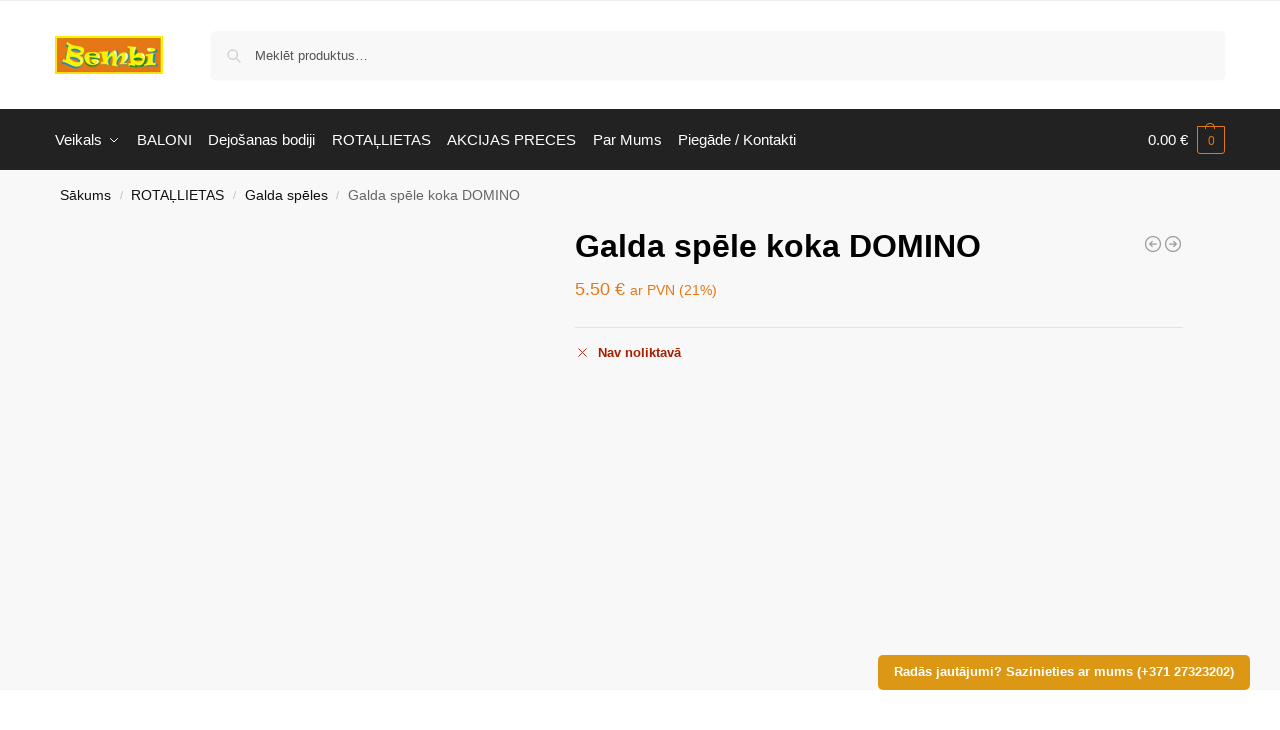

--- FILE ---
content_type: text/html; charset=UTF-8
request_url: https://bembi.lv/product/galda-spele-koka-domino/
body_size: 35821
content:
<!doctype html><html lang="lv"><head><script data-no-optimize="1">var litespeed_docref=sessionStorage.getItem("litespeed_docref");litespeed_docref&&(Object.defineProperty(document,"referrer",{get:function(){return litespeed_docref}}),sessionStorage.removeItem("litespeed_docref"));</script> <meta charset="UTF-8"><meta name="viewport" content="height=device-height, width=device-width, initial-scale=1"><link rel="profile" href="https://gmpg.org/xfn/11"><link rel="pingback" href="https://bembi.lv/xmlrpc.php"><title>Galda spēle koka DOMINO &#8211; Bembi</title><meta name='robots' content='max-image-preview:large' /><link rel='dns-prefetch' href='//cdn.jsdelivr.net' /><link rel='dns-prefetch' href='//stats.wp.com' /><link rel="alternate" type="application/rss+xml" title="Bembi&raquo; Plūsma" href="https://bembi.lv/feed/" /><link rel="alternate" type="application/rss+xml" title="Komentāru plūsma" href="https://bembi.lv/comments/feed/" /><style id="litespeed-ccss">:root{--omnivalt-blocks-omniva-color-main:#f60;--omnivalt-blocks-matkahuolto-color-main:#001e60;--omnivalt-blocks-white-color:#fff}ul{box-sizing:border-box}:root{--wp--preset--font-size--normal:16px;--wp--preset--font-size--huge:42px}.screen-reader-text{border:0;clip:rect(1px,1px,1px,1px);clip-path:inset(50%);height:1px;margin:-1px;overflow:hidden;padding:0;position:absolute;width:1px;word-wrap:normal!important}:root{--wp--preset--aspect-ratio--square:1;--wp--preset--aspect-ratio--4-3:4/3;--wp--preset--aspect-ratio--3-4:3/4;--wp--preset--aspect-ratio--3-2:3/2;--wp--preset--aspect-ratio--2-3:2/3;--wp--preset--aspect-ratio--16-9:16/9;--wp--preset--aspect-ratio--9-16:9/16;--wp--preset--color--black:#000;--wp--preset--color--cyan-bluish-gray:#abb8c3;--wp--preset--color--white:#fff;--wp--preset--color--pale-pink:#f78da7;--wp--preset--color--vivid-red:#cf2e2e;--wp--preset--color--luminous-vivid-orange:#ff6900;--wp--preset--color--luminous-vivid-amber:#fcb900;--wp--preset--color--light-green-cyan:#7bdcb5;--wp--preset--color--vivid-green-cyan:#00d084;--wp--preset--color--pale-cyan-blue:#8ed1fc;--wp--preset--color--vivid-cyan-blue:#0693e3;--wp--preset--color--vivid-purple:#9b51e0;--wp--preset--gradient--vivid-cyan-blue-to-vivid-purple:linear-gradient(135deg,rgba(6,147,227,1) 0%,#9b51e0 100%);--wp--preset--gradient--light-green-cyan-to-vivid-green-cyan:linear-gradient(135deg,#7adcb4 0%,#00d082 100%);--wp--preset--gradient--luminous-vivid-amber-to-luminous-vivid-orange:linear-gradient(135deg,rgba(252,185,0,1) 0%,rgba(255,105,0,1) 100%);--wp--preset--gradient--luminous-vivid-orange-to-vivid-red:linear-gradient(135deg,rgba(255,105,0,1) 0%,#cf2e2e 100%);--wp--preset--gradient--very-light-gray-to-cyan-bluish-gray:linear-gradient(135deg,#eee 0%,#a9b8c3 100%);--wp--preset--gradient--cool-to-warm-spectrum:linear-gradient(135deg,#4aeadc 0%,#9778d1 20%,#cf2aba 40%,#ee2c82 60%,#fb6962 80%,#fef84c 100%);--wp--preset--gradient--blush-light-purple:linear-gradient(135deg,#ffceec 0%,#9896f0 100%);--wp--preset--gradient--blush-bordeaux:linear-gradient(135deg,#fecda5 0%,#fe2d2d 50%,#6b003e 100%);--wp--preset--gradient--luminous-dusk:linear-gradient(135deg,#ffcb70 0%,#c751c0 50%,#4158d0 100%);--wp--preset--gradient--pale-ocean:linear-gradient(135deg,#fff5cb 0%,#b6e3d4 50%,#33a7b5 100%);--wp--preset--gradient--electric-grass:linear-gradient(135deg,#caf880 0%,#71ce7e 100%);--wp--preset--gradient--midnight:linear-gradient(135deg,#020381 0%,#2874fc 100%);--wp--preset--font-size--small:clamp(1rem,1rem + ((1vw - .2rem)*0.368),1.2rem);--wp--preset--font-size--medium:clamp(1rem,1rem + ((1vw - .2rem)*0.92),1.5rem);--wp--preset--font-size--large:clamp(1.5rem,1.5rem + ((1vw - .2rem)*0.92),2rem);--wp--preset--font-size--x-large:clamp(1.5rem,1.5rem + ((1vw - .2rem)*1.379),2.25rem);--wp--preset--font-size--x-small:.85rem;--wp--preset--font-size--base:clamp(1rem,1rem + ((1vw - .2rem)*0.46),1.25rem);--wp--preset--font-size--xx-large:clamp(2rem,2rem + ((1vw - .2rem)*1.839),3rem);--wp--preset--font-size--xxx-large:clamp(2.25rem,2.25rem + ((1vw - .2rem)*3.218),4rem);--wp--preset--font-family--inter:"Inter",sans-serif;--wp--preset--font-family--cardo:Cardo;--wp--preset--spacing--20:.44rem;--wp--preset--spacing--30:.67rem;--wp--preset--spacing--40:1rem;--wp--preset--spacing--50:1.5rem;--wp--preset--spacing--60:2.25rem;--wp--preset--spacing--70:3.38rem;--wp--preset--spacing--80:5.06rem;--wp--preset--spacing--small:clamp(.25rem,2.5vw,.75rem);--wp--preset--spacing--medium:clamp(1rem,4vw,2rem);--wp--preset--spacing--large:clamp(1.25rem,6vw,3rem);--wp--preset--spacing--x-large:clamp(3rem,7vw,5rem);--wp--preset--spacing--xx-large:clamp(4rem,9vw,7rem);--wp--preset--spacing--xxx-large:clamp(5rem,12vw,9rem);--wp--preset--spacing--xxxx-large:clamp(6rem,14vw,13rem);--wp--preset--shadow--natural:6px 6px 9px rgba(0,0,0,.2);--wp--preset--shadow--deep:12px 12px 50px rgba(0,0,0,.4);--wp--preset--shadow--sharp:6px 6px 0px rgba(0,0,0,.2);--wp--preset--shadow--outlined:6px 6px 0px -3px rgba(255,255,255,1),6px 6px rgba(0,0,0,1);--wp--preset--shadow--crisp:6px 6px 0px rgba(0,0,0,1);--wp--custom--line-height--none:1;--wp--custom--line-height--tight:1.1;--wp--custom--line-height--snug:1.2;--wp--custom--line-height--normal:1.5;--wp--custom--line-height--relaxed:1.625;--wp--custom--line-height--loose:2;--wp--custom--line-height--body:1.618}:root{--wp--style--global--content-size:900px;--wp--style--global--wide-size:1190px}:where(body){margin:0}:root{--wp--style--block-gap:var(--wp--preset--spacing--medium)}body{font-family:var(--wp--preset--font-family--primary);--wp--style--root--padding-top:0;--wp--style--root--padding-right:var(--wp--preset--spacing--medium);--wp--style--root--padding-bottom:0;--wp--style--root--padding-left:var(--wp--preset--spacing--medium)}a:where(:not(.wp-element-button)){text-decoration:false}button.pswp__button{box-shadow:none!important;background-image:url(/wp-content/plugins/woocommerce/assets/css/photoswipe/default-skin/default-skin.png)!important}button.pswp__button,button.pswp__button--arrow--left:before,button.pswp__button--arrow--right:before{background-color:transparent!important}button.pswp__button--arrow--left,button.pswp__button--arrow--right{background-image:none!important}.pswp{display:none;position:absolute;width:100%;height:100%;left:0;top:0;overflow:hidden;-ms-touch-action:none;touch-action:none;z-index:1500;-webkit-text-size-adjust:100%;-webkit-backface-visibility:hidden;outline:0}.pswp *{-webkit-box-sizing:border-box;box-sizing:border-box}.pswp__bg{position:absolute;left:0;top:0;width:100%;height:100%;background:#000;opacity:0;-webkit-transform:translateZ(0);transform:translateZ(0);-webkit-backface-visibility:hidden;will-change:opacity}.pswp__scroll-wrap{position:absolute;left:0;top:0;width:100%;height:100%;overflow:hidden}.pswp__container{-ms-touch-action:none;touch-action:none;position:absolute;left:0;right:0;top:0;bottom:0}.pswp__container{-webkit-touch-callout:none}.pswp__bg{will-change:opacity}.pswp__container{-webkit-backface-visibility:hidden}.pswp__item{position:absolute;left:0;right:0;top:0;bottom:0;overflow:hidden}.pswp__button{width:44px;height:44px;position:relative;background:0 0;overflow:visible;-webkit-appearance:none;display:block;border:0;padding:0;margin:0;float:left;opacity:.75;-webkit-box-shadow:none;box-shadow:none}.pswp__button::-moz-focus-inner{padding:0;border:0}.pswp__button,.pswp__button--arrow--left:before,.pswp__button--arrow--right:before{background:url(/wp-content/plugins/woocommerce/assets/css/photoswipe/default-skin/default-skin.png) 0 0 no-repeat;background-size:264px 88px;width:44px;height:44px}.pswp__button--close{background-position:0 -44px}.pswp__button--share{background-position:-44px -44px}.pswp__button--fs{display:none}.pswp__button--zoom{display:none;background-position:-88px 0}.pswp__button--arrow--left,.pswp__button--arrow--right{background:0 0;top:50%;margin-top:-50px;width:70px;height:100px;position:absolute}.pswp__button--arrow--left{left:0}.pswp__button--arrow--right{right:0}.pswp__button--arrow--left:before,.pswp__button--arrow--right:before{content:'';top:35px;background-color:rgba(0,0,0,.3);height:30px;width:32px;position:absolute}.pswp__button--arrow--left:before{left:6px;background-position:-138px -44px}.pswp__button--arrow--right:before{right:6px;background-position:-94px -44px}.pswp__share-modal{display:block;background:rgba(0,0,0,.5);width:100%;height:100%;top:0;left:0;padding:10px;position:absolute;z-index:1600;opacity:0;-webkit-backface-visibility:hidden;will-change:opacity}.pswp__share-modal--hidden{display:none}.pswp__share-tooltip{z-index:1620;position:absolute;background:#fff;top:56px;border-radius:2px;display:block;width:auto;right:44px;-webkit-box-shadow:0 2px 5px rgba(0,0,0,.25);box-shadow:0 2px 5px rgba(0,0,0,.25);-webkit-transform:translateY(6px);-ms-transform:translateY(6px);transform:translateY(6px);-webkit-backface-visibility:hidden;will-change:transform}.pswp__counter{position:relative;left:0;top:0;height:44px;font-size:13px;line-height:44px;color:#fff;opacity:.75;padding:0 10px;margin-inline-end:auto}.pswp__caption{position:absolute;left:0;bottom:0;width:100%;min-height:44px}.pswp__caption__center{text-align:left;max-width:420px;margin:0 auto;font-size:13px;padding:10px;line-height:20px;color:#ccc}.pswp__preloader{width:44px;height:44px;position:absolute;top:0;left:50%;margin-left:-22px;opacity:0;will-change:opacity;direction:ltr}.pswp__preloader__icn{width:20px;height:20px;margin:12px}@media screen and (max-width:1024px){.pswp__preloader{position:relative;left:auto;top:auto;margin:0;float:right}}.pswp__ui{-webkit-font-smoothing:auto;visibility:visible;opacity:1;z-index:1550}.pswp__top-bar{position:absolute;left:0;top:0;height:44px;width:100%;display:flex;justify-content:flex-end}.pswp__caption,.pswp__top-bar{-webkit-backface-visibility:hidden;will-change:opacity}.pswp__caption,.pswp__top-bar{background-color:rgba(0,0,0,.5)}.pswp__ui--hidden .pswp__button--arrow--left,.pswp__ui--hidden .pswp__button--arrow--right,.pswp__ui--hidden .pswp__caption,.pswp__ui--hidden .pswp__top-bar{opacity:.001}*,:after,:before{box-sizing:border-box}html{font-family:system-ui,'Segoe UI',Roboto,Helvetica,Arial,sans-serif,'Apple Color Emoji','Segoe UI Emoji';line-height:1.5;-webkit-text-size-adjust:100%;-moz-tab-size:4;tab-size:4}body{margin:0}small{font-size:80%}button{text-transform:none}[type=button],[type=submit],button{-webkit-appearance:button}::-moz-focus-inner{border-style:none;padding:0}:-moz-focusring{outline:1px dotted ButtonText}:-moz-ui-invalid{box-shadow:none}::-webkit-inner-spin-button,::-webkit-outer-spin-button{height:auto}[type=search]{-webkit-appearance:textfield;outline-offset:-2px}::-webkit-search-decoration{-webkit-appearance:none}::-webkit-file-upload-button{-webkit-appearance:button;font:inherit}html{text-size-adjust:100%;overflow-wrap:break-word;scrollbar-gutter:stable}img{display:block;vertical-align:middle}img{display:block;max-width:100%;height:auto}h1{text-wrap:pretty}a,button,input{touch-action:manipulation}body,button,input{-webkit-font-smoothing:antialiased;-moz-osx-font-smoothing:grayscale}h1,p{margin:0}ul{list-style:none;margin:0;padding:0}button::-moz-focus-inner,input::-moz-focus-inner{padding:0;border:0}button{-webkit-appearance:button;background-color:transparent;background-image:none}@media (prefers-reduced-motion:reduce){*,:after,:before{animation-delay:-1ms!important;animation-duration:1ms!important;animation-iteration-count:1!important;background-attachment:initial!important;scroll-behavior:auto!important}}header,main,nav{display:block}a{color:#2c2d33;background-color:transparent;text-decoration:none}a,button,input{-ms-touch-action:manipulation;touch-action:manipulation}small{font-size:75%}img{max-width:100%;height:auto;border:0;border-radius:0}svg:not(:root){overflow:hidden}input[type=search]::-webkit-search-cancel-button,input[type=search]::-webkit-search-decoration{-webkit-appearance:none}ul{padding:0}p{margin:0 0 1.21575rem}ul{margin:0 0 1.41575em 20px}ul{list-style:disc}ins{background:0 0;font-weight:400;text-decoration:none}button,input{vertical-align:baseline}button{border:none}input[type=search]{outline:0;margin-bottom:0;border:1px solid #d2d6dc;border-radius:.3rem;box-shadow:0 1px 2px 0 rgba(0,0,0,.05);height:40px;padding:0 .7em}input[type=search]{padding-left:43px}input[type=search]::-webkit-search-decoration{-webkit-appearance:none}.site-search input[type=search]{border:0;background:#f8f8f8;border:1px solid #f8f8f8}.site-search form:before{left:15px;top:50%;margin-top:-7px;width:16px;height:16px}.woocommerce-product-search:before{width:18px;height:18px;content:"";display:inline-block;position:absolute;z-index:1;top:.7em;left:.8em;background-color:#ccc;mask-image:url("data:image/svg+xml;charset=utf8,%3Csvg width='24' height='24' viewBox='0 0 24 24' fill='none' xmlns='http://www.w3.org/2000/svg'%3E%3Cpath d='M21 21L15 15M17 10C17 13.866 13.866 17 10 17C6.13401 17 3 13.866 3 10C3 6.13401 6.13401 3 10 3C13.866 3 17 6.13401 17 10Z' stroke='%234A5568' stroke-width='2' stroke-linecap='round' stroke-linejoin='round'/%3E%3C/svg%3E");mask-position:center;mask-repeat:no-repeat;mask-size:contain}h1{margin:0 0 1rem}@media (max-width:768px){.site{font-size:15px}input{font-size:16px}.site h1{font-size:30px;letter-spacing:-.01em}}@media (min-width:993px){.site-header .col-full{display:flex;flex-wrap:wrap;align-items:center}.site-header{position:relative;z-index:20}.site-header .site-branding{line-height:1}.site-header .custom-logo-link img{width:auto}.site-header .site-search{margin-left:3em;flex-grow:1}.site-search input{padding-top:1.45rem;padding-bottom:1.45rem}.site-header .widget{margin-bottom:0}.site-branding a{color:#111;font-weight:700}.main-header{display:flex}}@media (max-width:1060px) and (min-width:993px){body:not(.header-4):not(.header-5) .site-header .site-search{width:100px}}@media (max-width:992px){.main-header{position:relative}.site-branding{display:flex;flex-direction:column;width:100%;height:70px;justify-content:center;align-items:center;text-align:center}.site-header .custom-logo-link img{width:auto}.site-header .shoptimizer-cart a.cart-contents .amount{display:none}.site-branding button.menu-toggle{position:absolute;left:15px;width:60px;height:30px;padding:0;background-color:transparent;display:block}.menu-toggle .bar{display:block;position:absolute;top:calc(50% - 1px);z-index:0;width:22px;height:2px;opacity:1;background-color:#222;transform:rotate(0)}.menu-toggle .bar:nth-child(1){margin-top:-7px}.menu-toggle .bar:nth-child(2){margin-top:-1px}.menu-toggle .bar:nth-child(3){margin-top:5px}.menu-toggle .bar-text{position:absolute;top:0;left:0;margin-top:8px;margin-left:28px;font-size:10px;font-weight:600;letter-spacing:.03em}.site-header .site-header-cart{position:absolute;z-index:2;right:15px}body:not(.mobile-toggled).sticky-m .site-header{position:sticky;z-index:9;top:0;box-shadow:0 1px 15px rgba(0,0,0,.08)}}@media (min-width:993px){.col-full{box-sizing:content-box;margin-right:auto;margin-left:auto;max-width:1170px;padding-right:2.617924em;padding-left:2.617924em}.col-full:after{display:block;clear:both;content:""}}@media (max-width:992px){.col-full{padding-right:1em;padding-left:1em}}.site-content{position:relative}@media (min-width:993px){.site-content:after{display:block;visibility:hidden;position:absolute;z-index:5;top:0;left:0;width:100%;height:100%;opacity:0;background:rgba(0,0,0,.7);content:""}}@media (max-width:992px){.mobile-overlay{visibility:hidden;position:fixed;z-index:101;top:0;left:0;width:100%;height:100%;opacity:0;background:rgba(0,0,0,.65);background:rgba(52,53,55,.4);content:""}.close-drawer{color:#fff}}.woocommerce-breadcrumb{padding-top:.75rem;padding-bottom:.75rem;font-size:clamp(.75rem,.6547rem + .3049vw,.84375rem);white-space:nowrap;text-overflow:ellipsis;overflow:hidden;color:#666}@media (min-width:993px){.woocommerce-breadcrumb{padding-top:1rem;padding-bottom:1rem}}.woocommerce-breadcrumb a{color:#111}.woocommerce-breadcrumb a:first-of-type:before{display:none}.woocommerce-breadcrumb .breadcrumb-separator{display:inline-block;position:relative;top:-1px;padding:0 .8em;opacity:.4;font-size:.8em}.single-product .woocommerce-breadcrumb{max-width:1170px;margin-right:auto;margin-left:auto;padding-right:2.617924em;padding-left:2.617924em}@media (min-width:993px) and (max-width:1480px){.single-product .woocommerce-breadcrumb{padding-left:calc(2.617924em + 5px)}}@media (max-width:992px){.single-product .woocommerce-breadcrumb{padding-right:0;padding-left:0}}body.single-product:has(:not(.woocommerce-breadcrumb)) .site-main,body:has(:not(.woocommerce-breadcrumb)) .site-content{padding-top:2rem}body:has(.woocommerce-breadcrumb) .site-content{padding-top:0}body.single-product:has(:not(.woocommerce-breadcrumb)) .site-content{padding-top:0}body.single-product:has(.woocommerce-breadcrumb) .site-main{padding-top:0}@media (max-width:992px){.single-product:has(:not(.woocommerce-breadcrumb)) .site-main{padding-top:1em}}@media (min-width:993px){.site-header-cart{line-height:60px;margin-left:auto}.shoptimizer-cart .cart-contents{padding:0;color:#fff}.shoptimizer-cart a.cart-contents .count{position:relative}.site-header .site-header-cart{display:none;width:auto}}.shoptimizer-cart .cart-contents .count{opacity:1;font-size:.8em}.shoptimizer-cart .cart-contents:after{margin-left:10px}.shoptimizer-cart a.cart-contents .count{display:inline-block;position:relative;width:auto;min-width:28px;height:28px;margin-left:5px;padding:3px;border:1px solid #dc9814;border-bottom-right-radius:3px;border-bottom-left-radius:3px;color:#dc9814;font-size:12px;line-height:22px;text-align:center;letter-spacing:-.7px}.shoptimizer-cart a.cart-contents .count:after{position:absolute;bottom:90%;left:50%;width:10px;height:6px;margin-bottom:1px;margin-left:-6px;border:1px solid #dc9814;border-bottom:0;border-top-left-radius:99px;border-top-right-radius:99px;content:""}.shoptimizer-cart .cart-contents{display:block;text-decoration:none}.shoptimizer-mini-cart-wrap{overflow:hidden;position:fixed;z-index:102;top:0;right:-420px;left:auto;width:420px;height:100%;background-color:#fff;outline:0}@media (max-width:480px){.shoptimizer-mini-cart-wrap{width:100%;right:-100%}}#ajax-loading{position:absolute;z-index:100;top:0;left:0;width:100%;height:100%;background-color:rgba(255,255,255,.5)}.shoptimizer-loader{display:flex;align-items:center;justify-content:center;width:100%;height:100%}.spinner{width:38px;height:38px;border:1px solid #ccc;border-bottom-color:#111;border-radius:50%;display:inline-block;box-sizing:border-box;animation:rotation .8s linear infinite}.cart-drawer-heading{position:absolute;margin:12px 20px;font-size:17px;font-weight:600;color:#111}.shoptimizer-mini-cart-wrap .close-drawer{display:block;position:absolute;top:12.5px;right:16px;width:26px;height:26px;color:#111;padding:0;background:0 0}.shoptimizer-mini-cart-wrap .close-drawer span{display:flex;width:26px;height:26px}.shoptimizer-mini-cart-wrap .widget_shopping_cart{display:flex;overflow-x:hidden;overflow-y:auto;position:relative;z-index:10;top:auto;left:auto;height:calc(100% - 50px);margin:0;margin-top:50px;padding:0 20px;background:#fff}.shoptimizer-mini-cart-wrap .widget_shopping_cart_content{display:flex;flex-direction:column;width:100%}@media (min-width:993px){.menu-primary-menu-container+.shoptimizer-mobile-menu,.menu-toggle,.mobile-menu.close-drawer,body:not(.header-4) .col-full-nav .site-search{display:none}.logo-mark,.logo-mark img{display:inline-block;position:absolute}.menu-primary-menu-container{margin-left:0}.logo-mark{float:left;overflow:hidden;width:0;margin-right:0}.logo-mark img{position:relative;top:-1px;vertical-align:middle}.col-full-nav{width:100%;border-top:1px solid transparent}.shoptimizer-primary-navigation{display:flex}body:not(.header-4).sticky-d .col-full-nav{position:-webkit-sticky;position:sticky;z-index:10;top:0}.main-navigation ul{margin:0}.main-navigation ul li{display:inline-block}.main-navigation ul li.menu-item>a{display:block}.menu-primary-menu-container>ul>li>a span{position:relative}.menu-primary-menu-container>ul>li>a{padding-right:.55em;padding-left:.55em}.menu-primary-menu-container>ul>li:first-child>a{padding-left:0}.main-navigation ul.menu>li.menu-item-has-children{position:relative;text-align:left}.menu-primary-menu-container>ul>li>a span:before{display:block;position:absolute;top:calc(100% + 2px);left:0;width:100%;border-bottom:1px solid #ccc;content:"";transform:scale(0,1);transform-origin:right center}.menu-primary-menu-container>ul>li.menu-item-has-children>a:after{display:inline-block;position:relative;top:1px;margin-left:6px;width:12px;height:12px;content:"";background-color:#fff}.main-navigation ul ul{position:absolute}.main-navigation ul.menu>li:not(.full-width)>.sub-menu-wrapper{visibility:hidden;position:absolute;right:0;left:0;opacity:0;transform:scale(.8)}.main-navigation ul.menu>li:not(.full-width) ul.sub-menu{padding:20px 12px;box-shadow:0 1px 15px rgba(0,0,0,.08);line-height:1.4;margin:0;width:200px;box-sizing:content-box}.main-navigation ul.menu>li:not(.full-width) a.sub-menu-link{padding:.3em .8em}.main-navigation ul ul li{display:block;position:relative}.main-navigation ul.menu>li:not(.full-width) ul li .sub-menu-wrapper{visibility:hidden;position:absolute;top:-20px;left:220px;opacity:0}.main-navigation ul.menu>li:not(.full-width) ul li.menu-item-has-children>a:after{position:absolute;top:0;display:inline-block;right:15px;width:13px;height:13px;content:"";background-color:#111;transform:translateX(50%) translateY(50%)}}@media (max-width:992px){.col-full-nav .logo-mark,.col-full-nav .site-header-cart{display:none}.menu-primary-menu-container:has(+.shoptimizer-mobile-menu){display:none}.col-full-nav .shoptimizer-primary-navigation.col-full{padding:0}.main-navigation{padding-top:1rem}.main-navigation ul{list-style:none;margin:0}.main-navigation ul li{position:relative}.menu-primary-menu-container>ul>li>a{display:block;padding:.35rem 0}.main-navigation ul.menu ul li{position:relative}.main-navigation ul.menu ul li>a{padding:.15rem 0;display:block}.main-navigation ul.menu .sub-menu-wrapper{margin-top:.25rem;padding-bottom:1rem;padding-left:.5rem}.main-navigation ul.menu .sub-menu-wrapper .sub-menu-wrapper{margin-top:.25rem;padding-bottom:.5rem;padding-left:.5rem}.main-navigation ul.menu>li.menu-item-has-children{position:relative}.main-navigation ul.menu .sub-menu-wrapper a.cg-menu-link{width:calc(100% - 40px)}.main-navigation ul.menu li.menu-item-has-children .sub-menu-wrapper{position:fixed;left:-99999px;opacity:0;transform:translateX(-10px)}.main-navigation ul.menu li.menu-item-has-children:not(.dropdown-open) .sub-menu-wrapper{display:block}.site-search{display:none}.col-full-nav .site-search{display:block;padding-top:20px;position:relative;z-index:4}.main-navigation ul.menu li.menu-item-has-children span.caret{display:flex;position:absolute;z-index:3;top:0;right:0;width:30px;justify-content:center;align-items:center}.main-navigation ul.menu li.menu-item-has-children span.caret:after{display:inline-flex;width:20px;height:20px;background-color:#111;content:""}.main-navigation ul.menu li.menu-item-has-children span.caret{height:35px}.main-navigation ul.menu li.menu-item-has-children li.menu-item-has-children span.caret{height:27px;opacity:.5}.col-full-nav{position:fixed;z-index:102;padding:0 15px;top:0;bottom:0;height:100%;left:-300px;width:300px;min-height:100vh;min-height:fill-available;min-height:-webkit-fill-available;max-height:100vh;overflow-y:auto;overflow-x:hidden;background:#fff;overscroll-behavior:contain;-webkit-overflow-scrolling:touch;box-shadow:0 0 10 rgba(0,0,0,.15)}.mobile-menu.close-drawer{visibility:hidden;position:fixed;z-index:999;top:40px;left:310px;padding:0;opacity:0}}.col-full.topbar-wrapper{max-width:100%;border-bottom:1px solid #eee}.top-bar .col-full{display:flex;padding:0;align-items:center}@media (max-width:992px){.topbar-wrapper .top-bar{padding:.6rem 0;font-size:clamp(.75rem,.623rem + .4065vw,.875rem)}.top-bar{border-bottom:none}.top-bar .col-full{padding:0}}@media (max-width:768px){.col-full.topbar-wrapper.hide-on-mobile{display:none}.top-bar .col-full{display:block;text-align:center;max-width:100%}}.widget_product_search form{position:relative}.widget_product_search input{width:100%}.widget_product_search form button[type=submit]{clip:rect(1px 1px 1px 1px);position:absolute!important;right:0}@keyframes rotation{0%{transform:rotate(0)}100%{transform:rotate(360deg)}}.main-navigation ul.menu li.menu-item-has-children span.caret:after,.menu-primary-menu-container>ul>li.menu-item-has-children>a:after{mask-image:url("data:image/svg+xml;charset=utf8,%3Csvg width='24' height='24' viewBox='0 0 24 24' fill='none' xmlns='http://www.w3.org/2000/svg'%3E%3Cpath d='M19 9L12 16L5 9' stroke='%234A5568' stroke-width='2' stroke-linecap='round' stroke-linejoin='round'/%3E%3C/svg%3E")}.main-navigation ul.menu>li:not(.full-width) ul li.menu-item-has-children>a:after{mask-image:url("data:image/svg+xml;charset=utf8,%3Csvg width='24' height='24' viewBox='0 0 24 24' fill='none' xmlns='http://www.w3.org/2000/svg'%3E%3Cpath d='M9 5L16 12L9 19' stroke='%234A5568' stroke-width='2' stroke-linecap='round' stroke-linejoin='round'/%3E%3C/svg%3E")}.main-navigation ul.menu li.menu-item-has-children span.caret:after,.main-navigation ul.menu>li:not(.full-width) ul li.menu-item-has-children>a:after,.menu-primary-menu-container>ul>li.menu-item-has-children>a:after{mask-position:center;mask-repeat:no-repeat;mask-size:contain}.screen-reader-text{position:absolute;visibility:hidden;width:1px;height:1px;padding:0;margin:-1px;overflow:hidden;clip:rect(0,0,0,0);white-space:nowrap;border-width:0}.clear{clear:both}@media (max-width:992px){.hide-on-mobile{display:none!important}}dialog.shoptimizer-modal{display:flex;flex-direction:column;max-inline-size:min(80vw,60ch);max-block-size:min(80vh,100%);max-block-size:min(80dvb,100%);border:none;padding:0;background-color:transparent;border-radius:.75rem;overflow:visible}dialog.shoptimizer-modal .shoptimizer-modal--container{padding:1.8rem;border-radius:.75rem;background-color:#fff;overflow-x:hidden;overflow-y:auto}dialog.shoptimizer-modal:not([open]){opacity:0;display:none}dialog.shoptimizer-modal form[method=dialog]{position:absolute;z-index:1;right:20px;top:-10px}dialog.shoptimizer-modal form[method=dialog] button{position:fixed}dialog.shoptimizer-modal .shoptimizer-modal--button_close{border-radius:99%}dialog.shoptimizer-modal .widget{margin:0}.shoptimizer-modal--button_close{border:none;padding:0;width:30px;height:30px;background:#fff;border:1.5px solid transparent;border-color:#444;align-items:center;justify-content:center;display:inline-flex}.shoptimizer-modal--button_close svg{width:16px;height:16px;stroke:#444;stroke-width:2.5}@media (min-width:993px){.call-back-feature{position:fixed;z-index:5;right:30px;bottom:30px}}@media (min-width:771px) and (max-width:992px){.call-back-feature{display:none}}@media (max-width:770px){.call-back-feature{position:inherit;width:100%;margin-top:1rem}.call-back-feature button{width:100%}dialog.shoptimizer-modal[data-shoptimizermodal-id=callBack]{max-inline-size:100%;top:auto;width:calc(100% - 30px);margin:15px}}.callback-product_content{gap:3px;display:flex;flex-direction:column}.call-back-feature button{padding:.8em 1.3em;border-radius:5px;color:#fff;background-color:#dc9814;font-size:12.5px;font-weight:600;line-height:1.2}.callback-product_wrapper{display:flex;align-items:center;margin:-30px -30px 20px;padding:20px 30px;border-bottom:1px solid #e2e2e2;background:linear-gradient(180deg,rgba(255,255,255,0) 0,rgba(240,240,240,.5) 100%)}.callback-product_wrapper img{max-width:70px;margin-right:20px}.callback-product_title{font-size:14px;font-weight:600;line-height:1.5}.callback-product_price{font-size:13px}@media only screen and (min-width:1070px){.single-product .site-content .col-full{max-width:inherit;margin:0;padding:0}}.product-details-wrapper{max-width:1170px;margin-right:auto;margin-left:auto}.product-details-wrapper{padding-right:1em;padding-left:1em}@media (min-width:993px){.product-details-wrapper{padding-right:2.617924em;padding-left:2.617924em}}.single-product .content-area{width:100%}@media (max-width:992px){.single-product .content-area{width:calc(100% + 2em);margin-left:-1em}}.product-details-wrapper{overflow:hidden;padding-bottom:2rem}body:not(.sticky-atc-open) .product-details-wrapper{position:relative;z-index:5}@media (min-width:993px) and (max-width:1199px){.single-product .site-content .col-full{padding:0}}.product{position:relative}@media (min-width:993px){.product .images,.product .woocommerce-product-gallery{float:left}.product .summary{position:relative;float:right}.product .images,.product .woocommerce-product-gallery{width:60%}.product .summary{width:36%}.pdp-g-skinny .product .images,.pdp-g-skinny .product .woocommerce-product-gallery{width:40%}.pdp-g-skinny .product .summary{width:56%}}@media (min-width:993px) and (max-width:1199px){.product .images,.product .woocommerce-product-gallery{width:50%}.product .summary{width:46%}}.product .images,.product .woocommerce-product-gallery{position:relative}@media (max-width:992px){.product .images,.product .woocommerce-product-gallery{margin-bottom:1rem}}.product .woocommerce-product-gallery__wrapper img{width:100%;display:block}.woocommerce-product-gallery__image:not(.flex-active-slide) img{margin-left:-1px}.pswp__caption__center{text-align:center}.summary h1{margin-bottom:.35rem;padding-right:60px;word-break:break-word}@media (max-width:992px){.summary h1.entry-title{font-size:24px;padding-right:0}}.shoptimizer-product-prevnext{display:block;position:absolute;display:inline-flex;top:12px;right:0}.shoptimizer-product-prevnext a{display:inline-flex;position:relative;color:#333}.shoptimizer-product-prevnext .title{display:block;padding:.5rem .75rem .25rem;font-size:12px;line-height:1.4}.shoptimizer-product-prevnext .prevnext_price{display:block;padding-bottom:10px;color:#444;font-size:11px;line-height:1.4}.shoptimizer-product-prevnext .prevnext_price del{opacity:.65}.shoptimizer-product-prevnext svg{width:20px;height:20px;stroke:#999}.shoptimizer-product-prevnext .tooltip{visibility:hidden;position:absolute;z-index:2;right:0;width:120px;margin-top:30px;opacity:0;background-color:#fff;box-shadow:0 0 3px rgba(0,0,0,.15);font-size:13px;text-align:center;transform:translateY(10px)}.shoptimizer-product-prevnext .tooltip img{display:block}@media (max-width:992px){.shoptimizer-product-prevnext{display:none}}.product p.price{float:left;margin:0 0 .5rem;color:#222;font-size:clamp(1rem,.873rem + .4065vw,1.125rem)}.product p.stock{clear:both;margin-top:1rem;margin-bottom:0;padding-top:.85rem;border-top:1px solid #e2e2e2;font-size:14px;position:relative}.product p.stock.out-of-stock{margin-bottom:.5rem;font-weight:600}.product p.stock.out-of-stock:before{position:relative;margin-right:.5rem;display:inline-flex;width:16px;height:16px;content:"";mask-position:center;mask-repeat:no-repeat;mask-size:contain}.product p.stock.out-of-stock:before{top:3px;background:#a61e00;mask-image:url("data:image/svg+xml;charset=utf8,%3Csvg width='24' height='24' viewBox='0 0 24 24' fill='none' xmlns='http://www.w3.org/2000/svg'%3E%3Cpath d='M6 18L18 6M6 6L18 18' stroke='%234A5568' stroke-width='2' stroke-linecap='round' stroke-linejoin='round'/%3E%3C/svg%3E")}.stock.out-of-stock{color:#a61e00}#shoptimizer-modals-wrapper{display:grid;grid-template-columns:auto auto;grid-auto-columns:minmax(0,1fr);grid-auto-flow:column;gap:15px}.site-header .custom-logo-link img{height:38px}div.product p.price{color:#e47816}.spinner>div{background-color:#e47816}a{color:#0990d0}body{background-color:#fff}.col-full.topbar-wrapper{background-color:#fff;border-bottom-color:#eee}.top-bar{color:#323232}body:not(.header-4) .site-header{background-color:#fff}.single-product .site-content .col-full{background-color:#f8f8f8}.call-back-feature button{background-color:#dc9814}.call-back-feature button{color:#fff}.top-bar{font-size:14px}.menu-primary-menu-container>ul>li>a span:before{border-color:#e47816}.shoptimizer-cart a.cart-contents .count,.shoptimizer-cart a.cart-contents .count:after{border-color:#e47816}.shoptimizer-cart a.cart-contents .count{color:#e47816}.shoptimizer-cart .cart-contents{color:#fff}.col-full{max-width:1170px}.product-details-wrapper,.single-product .archive-header .woocommerce-breadcrumb{max-width:calc(1170px + 5.2325em)}body,button,input,:root :where(body){font-family:sans-serif}.menu-primary-menu-container>ul>li>a,.shoptimizer-cart .cart-contents{font-family:sans-serif;font-size:15px;letter-spacing:0px}.main-navigation ul.menu ul li>a{font-family:sans-serif}h1{font-family:sans-serif}.summary h1{font-family:sans-serif;font-weight:600}@media (min-width:993px){.col-full-nav{background-color:#222}.col-full.main-header{padding-top:30px;padding-bottom:30px}.menu-primary-menu-container>ul>li>a,.site-header-cart,.logo-mark{line-height:60px}.site-header-cart{height:60px}.menu-primary-menu-container>ul>li>a{color:#fff}.main-navigation ul.menu>li.menu-item-has-children>a:after{background-color:#fff}.main-navigation ul.menu ul.sub-menu{background-color:#fff}.main-navigation ul.menu ul li a{color:#323232}.content-area{width:76%}}@media (max-width:992px){.main-header,.site-branding{height:70px}.main-header .site-header-cart{top:calc(-14px + 70px/2)}body.theme-shoptimizer .site-header .custom-logo-link img,body.wp-custom-logo .site-header .custom-logo-link img{height:22px}.site-branding button.menu-toggle{background-color:#fff}.menu-toggle .bar{background-color:#111}.menu-toggle .bar-text,.shoptimizer-cart a.cart-contents .count{color:#111}.shoptimizer-cart a.cart-contents:not(:hover) .count{color:#dc9814}.shoptimizer-cart a.cart-contents .count,.shoptimizer-cart a.cart-contents .count:after{border-color:#dc9814}.col-full-nav{background-color:#fff}.main-navigation ul li a,body .main-navigation ul.menu>li.menu-item-has-children>span.caret:after,body .main-navigation ul.menu li.menu-item-has-children li.menu-item-has-children span.caret{color:#222}.main-navigation ul.menu li.menu-item-has-children span.caret:after{background-color:#222}}.screen-reader-text{clip:rect(1px,1px,1px,1px);word-wrap:normal!important;border:0;clip-path:inset(50%);height:1px;margin:-1px;overflow:hidden;overflow-wrap:normal!important;padding:0;position:absolute!important;width:1px}</style><link rel="preload" data-asynced="1" data-optimized="2" as="style" onload="this.onload=null;this.rel='stylesheet'" href="https://bembi.lv/wp-content/litespeed/css/7cb88a89325ab81f6e6c491cc00bb7d3.css?ver=5e097" /><script type="litespeed/javascript">!function(a){"use strict";var b=function(b,c,d){function e(a){return h.body?a():void setTimeout(function(){e(a)})}function f(){i.addEventListener&&i.removeEventListener("load",f),i.media=d||"all"}var g,h=a.document,i=h.createElement("link");if(c)g=c;else{var j=(h.body||h.getElementsByTagName("head")[0]).childNodes;g=j[j.length-1]}var k=h.styleSheets;i.rel="stylesheet",i.href=b,i.media="only x",e(function(){g.parentNode.insertBefore(i,c?g:g.nextSibling)});var l=function(a){for(var b=i.href,c=k.length;c--;)if(k[c].href===b)return a();setTimeout(function(){l(a)})};return i.addEventListener&&i.addEventListener("load",f),i.onloadcssdefined=l,l(f),i};"undefined"!=typeof exports?exports.loadCSS=b:a.loadCSS=b}("undefined"!=typeof global?global:this);!function(a){if(a.loadCSS){var b=loadCSS.relpreload={};if(b.support=function(){try{return a.document.createElement("link").relList.supports("preload")}catch(b){return!1}},b.poly=function(){for(var b=a.document.getElementsByTagName("link"),c=0;c<b.length;c++){var d=b[c];"preload"===d.rel&&"style"===d.getAttribute("as")&&(a.loadCSS(d.href,d,d.getAttribute("media")),d.rel=null)}},!b.support()){b.poly();var c=a.setInterval(b.poly,300);a.addEventListener&&a.addEventListener("load",function(){b.poly(),a.clearInterval(c)}),a.attachEvent&&a.attachEvent("onload",function(){a.clearInterval(c)})}}}(this);</script> <script type="litespeed/javascript" data-src="https://bembi.lv/wp-includes/js/jquery/jquery.min.js?ver=3.7.1" id="jquery-core-js"></script> <script type="text/javascript" src="https://stats.wp.com/s-202604.js" id="woocommerce-analytics-js" defer="defer" data-wp-strategy="defer"></script> <link rel="https://api.w.org/" href="https://bembi.lv/wp-json/" /><link rel="alternate" title="JSON" type="application/json" href="https://bembi.lv/wp-json/wp/v2/product/52974" /><link rel="EditURI" type="application/rsd+xml" title="RSD" href="https://bembi.lv/xmlrpc.php?rsd" /><link rel="canonical" href="https://bembi.lv/product/galda-spele-koka-domino/" /><link rel='shortlink' href='https://bembi.lv/?p=52974' /><link rel="alternate" title="oEmbed (JSON)" type="application/json+oembed" href="https://bembi.lv/wp-json/oembed/1.0/embed?url=https%3A%2F%2Fbembi.lv%2Fproduct%2Fgalda-spele-koka-domino%2F&#038;lang=lv" /><link rel="alternate" title="oEmbed (XML)" type="text/xml+oembed" href="https://bembi.lv/wp-json/oembed/1.0/embed?url=https%3A%2F%2Fbembi.lv%2Fproduct%2Fgalda-spele-koka-domino%2F&#038;format=xml&#038;lang=lv" />
<noscript><style>.woocommerce-product-gallery{ opacity: 1 !important; }</style></noscript><meta name="generator" content="Elementor 3.33.2; features: additional_custom_breakpoints; settings: css_print_method-external, google_font-enabled, font_display-auto"><link rel="icon" href="https://bembi.lv/wp-content/uploads/2019/11/cropped-fav1-32x32.png" sizes="32x32" /><link rel="icon" href="https://bembi.lv/wp-content/uploads/2019/11/cropped-fav1-192x192.png" sizes="192x192" /><link rel="apple-touch-icon" href="https://bembi.lv/wp-content/uploads/2019/11/cropped-fav1-180x180.png" /><meta name="msapplication-TileImage" content="https://bembi.lv/wp-content/uploads/2019/11/cropped-fav1-270x270.png" /></head><body class="wp-singular product-template-default single single-product postid-52974 wp-custom-logo wp-theme-shoptimizer theme-shoptimizer woocommerce woocommerce-page woocommerce-no-js sticky-m sticky-d m-grid-2 wc-active pdp-g-skinny pdp-full product-align-center elementor-default elementor-kit-8889"><button class="mobile-menu close-drawer" aria-label="Close menu">
<span aria-hidden="true">
<svg xmlns="http://www.w3.org/2000/svg" fill="none" viewBox="0 0 24 24" stroke="currentColor" stroke-width="1.5"><path stroke-linecap="round" stroke-linejoin="round" d="M6 18L18 6M6 6l12 12"></path></svg>
</span>
</button><div id="page" class="hfeed site"><a class="skip-link screen-reader-text" href="#site-navigation">Skip to navigation</a>
<a class="skip-link screen-reader-text" href="#content">Skip to content</a><div tabindex="-1" id="shoptimizerCartDrawer" class="shoptimizer-mini-cart-wrap" role="dialog" aria-label="Cart drawer"><div id="ajax-loading"><div class="shoptimizer-loader"><div class="spinner"><div class="bounce1"></div><div class="bounce2"></div><div class="bounce3"></div></div></div></div><div class="cart-drawer-heading">Your Cart</div>
<button type="button" aria-label="Close drawer" class="close-drawer">
<span aria-hidden="true">
<svg xmlns="http://www.w3.org/2000/svg" fill="none" viewBox="0 0 24 24" stroke="currentColor" stroke-width="1"><path stroke-linecap="round" stroke-linejoin="round" d="M6 18L18 6M6 6l12 12"></path></svg>
</span>
</button><div class="widget woocommerce widget_shopping_cart"><div class="widget_shopping_cart_content"></div></div></div><div class="col-full topbar-wrapper hide-on-mobile"><div class="top-bar"><div class="col-full"></div></div></div><header id="masthead" class="site-header"><div class="menu-overlay"></div><div class="main-header col-full"><div class="site-branding">
<button class="menu-toggle" aria-label="Menu" aria-controls="site-navigation" aria-expanded="false">
<span class="bar"></span><span class="bar"></span><span class="bar"></span>
<span class="bar-text">MENU</span>
</button>
<a href="https://bembi.lv/" class="custom-logo-link"><img data-lazyloaded="1" src="[data-uri]" width="312" height="110" data-src="https://bembi.lv/wp-content/uploads/2019/03/Bembi_Logo_312x110.png.webp" class="custom-logo" alt="Bembi" data-srcset="https://bembi.lv/wp-content/uploads/2019/03/Bembi_Logo_312x110.png.webp 312w, https://bembi.lv/wp-content/uploads/2019/03/Bembi_Logo_312x110-150x53.png.webp 150w, https://bembi.lv/wp-content/uploads/2019/03/Bembi_Logo_312x110-300x106.png.webp 300w" data-sizes="(max-width: 312px) 100vw, 312px" /></a></div><div class="site-search"><div class="widget woocommerce widget_product_search"><form role="search" method="get" class="woocommerce-product-search" action="https://bembi.lv/">
<label class="screen-reader-text" for="woocommerce-product-search-field-0">Meklēt:</label>
<input type="search" id="woocommerce-product-search-field-0" class="search-field" placeholder="Meklēt produktus&hellip;" value="" name="s" />
<button type="submit" value="Meklēt" class="">Meklēt</button>
<input type="hidden" name="post_type" value="product" /></form></div></div><nav class="site-header-cart menu" aria-label="Cart contents"><div class="shoptimizer-cart">
<a class="cart-contents" role="button" href="#" title="Apskatīt iepirkumu grozu">
<span class="amount"><span class="woocommerce-Price-amount amount">0.00&nbsp;<span class="woocommerce-Price-currencySymbol">&euro;</span></span></span>
<span class="count">0</span>
</a></div></nav><div class="s-observer"></div></div></header><div class="col-full-nav"><div class="shoptimizer-primary-navigation col-full"><div class="site-search"><div class="widget woocommerce widget_product_search"><form role="search" method="get" class="woocommerce-product-search" action="https://bembi.lv/">
<label class="screen-reader-text" for="woocommerce-product-search-field-1">Meklēt:</label>
<input type="search" id="woocommerce-product-search-field-1" class="search-field" placeholder="Meklēt produktus&hellip;" value="" name="s" />
<button type="submit" value="Meklēt" class="">Meklēt</button>
<input type="hidden" name="post_type" value="product" /></form></div></div><nav id="site-navigation" class="main-navigation" aria-label="Primary Navigation"><div class="primary-navigation with-logo"><div class="logo-mark">
<a href="#" rel="home">
<img data-lazyloaded="1" src="[data-uri]" width="312" height="110" loading="lazy" data-src="https://bembi.lv/wp-content/uploads/2019/03/Bembi_Logo_312x110.png.webp" alt="Bembi" />
</a></div><div class="menu-primary-menu-container"><ul id="menu-menu-lv" class="menu"><li id="nav-menu-item-6622" class="menu-item menu-item-type-post_type menu-item-object-page menu-item-has-children"  aria-haspopup="true" aria-expanded="false"><a href="https://bembi.lv/shop/" class="cg-menu-link main-menu-link"><span>Veikals</span></a><span class="caret"></span><div class='sub-menu-wrapper'><div class='container'><ul class='sub-menu'><li id="nav-menu-item-15907" class="menu-item menu-item-type-taxonomy menu-item-object-product_cat" ><a href="https://bembi.lv/product-category/bernu-ragavas/" class="cg-menu-link sub-menu-link"><span>RAGAVAS BĒRNIEM<span class="sub"> </span></span></a></li><li id="nav-menu-item-15857" class="menu-item menu-item-type-taxonomy menu-item-object-product_cat" ><a href="https://bembi.lv/product-category/kosmetika-un-kopsanas-lidzekli/" class="cg-menu-link sub-menu-link"><span>KOSMĒTIKA UN KOPŠANAS LĪDZEKĻI<span class="sub"> </span></span></a></li><li id="nav-menu-item-15858" class="menu-item menu-item-type-taxonomy menu-item-object-product_cat" ><a href="https://bembi.lv/product-category/kancelejas-preces/" class="cg-menu-link sub-menu-link"><span>KANCELEJAS PRECES<span class="sub"> </span></span></a></li><li id="nav-menu-item-3196" class="menu-item menu-item-type-taxonomy menu-item-object-product_cat menu-item-has-children"  aria-haspopup="true" aria-expanded="false"><a href="https://bembi.lv/product-category/apavi/" class="cg-menu-link sub-menu-link"><span>APAVI<span class="sub"> </span></span></a><span class="caret"></span><div class='sub-menu-wrapper'><div class='container'><ul class='sub-menu'><li id="nav-menu-item-10166" class="menu-item menu-item-type-taxonomy menu-item-object-product_cat" ><a href="https://bembi.lv/product-category/apavi/briva-laika-apavi/" class="cg-menu-link sub-menu-link"><span>Brīvā laika apavi</span></a></li><li id="nav-menu-item-9694" class="menu-item menu-item-type-taxonomy menu-item-object-product_cat" ><a href="https://bembi.lv/product-category/apavi/sandales/" class="cg-menu-link sub-menu-link"><span>Sandales</span></a></li><li id="nav-menu-item-9965" class="menu-item menu-item-type-taxonomy menu-item-object-product_cat" ><a href="https://bembi.lv/product-category/apavi/peldesanas-cibas/" class="cg-menu-link sub-menu-link"><span>Peldēšanas čības</span></a></li><li id="nav-menu-item-9693" class="menu-item menu-item-type-taxonomy menu-item-object-product_cat" ><a href="https://bembi.lv/product-category/apavi/cibas/" class="cg-menu-link sub-menu-link"><span>Čības</span></a></li><li id="nav-menu-item-5975" class="menu-item menu-item-type-taxonomy menu-item-object-product_cat" ><a href="https://bembi.lv/product-category/apavi/apavi-zidainiem/" class="cg-menu-link sub-menu-link"><span>Apavi zīdaiņiem</span></a></li><li id="nav-menu-item-5964" class="menu-item menu-item-type-taxonomy menu-item-object-product_cat" ><a href="https://bembi.lv/product-category/apavi/dejosanas-cibas/" class="cg-menu-link sub-menu-link"><span>Dejošanas čības</span></a></li><li id="nav-menu-item-3197" class="menu-item menu-item-type-taxonomy menu-item-object-product_cat" ><a href="https://bembi.lv/product-category/apavi/gumijas-zabaki/" class="cg-menu-link sub-menu-link"><span>Gumijas zābaki</span></a></li><li id="nav-menu-item-5965" class="menu-item menu-item-type-taxonomy menu-item-object-product_cat" ><a href="https://bembi.lv/product-category/apavi/ziemas-zabaki/" class="cg-menu-link sub-menu-link"><span>Ziemas zābaki</span></a></li></ul></div></div></li><li id="nav-menu-item-13103" class="menu-item menu-item-type-taxonomy menu-item-object-product_cat menu-item-has-children"  aria-haspopup="true" aria-expanded="false"><a href="https://bembi.lv/product-category/aksesuari/" class="cg-menu-link sub-menu-link"><span>AKSESUĀRI<span class="sub"> </span></span></a><span class="caret"></span><div class='sub-menu-wrapper'><div class='container'><ul class='sub-menu'><li id="nav-menu-item-14443" class="menu-item menu-item-type-taxonomy menu-item-object-product_cat" ><a href="https://bembi.lv/product-category/cepures-kostimi/" class="cg-menu-link sub-menu-link"><span>KARNEVĀLA TĒRPI</span></a></li><li id="nav-menu-item-14442" class="menu-item menu-item-type-taxonomy menu-item-object-product_cat" ><a href="https://bembi.lv/product-category/aksesuari/rokas-pulksteni/" class="cg-menu-link sub-menu-link"><span>Rokas pulksteņi</span></a></li><li id="nav-menu-item-14444" class="menu-item menu-item-type-taxonomy menu-item-object-product_cat" ><a href="https://bembi.lv/product-category/aksesuari/somas/" class="cg-menu-link sub-menu-link"><span>Somas</span></a></li></ul></div></div></li><li id="nav-menu-item-15854" class="menu-item menu-item-type-taxonomy menu-item-object-product_cat menu-item-has-children"  aria-haspopup="true" aria-expanded="false"><a href="https://bembi.lv/product-category/apgerbi/pieauguso-zekes/" class="cg-menu-link sub-menu-link"><span>Pieaugušo zeķes<span class="sub"> </span></span></a><span class="caret"></span><div class='sub-menu-wrapper'><div class='container'><ul class='sub-menu'><li id="nav-menu-item-15855" class="menu-item menu-item-type-taxonomy menu-item-object-product_cat" ><a href="https://bembi.lv/product-category/apgerbi/pieauguso-zekes/sieviesu-zekubikses/" class="cg-menu-link sub-menu-link"><span>Sieviešu zeķubikses</span></a></li><li id="nav-menu-item-15856" class="menu-item menu-item-type-taxonomy menu-item-object-product_cat" ><a href="https://bembi.lv/product-category/apgerbi/pieauguso-zekes/viriesu-zekes/" class="cg-menu-link sub-menu-link"><span>Vīriešu zeķes</span></a></li></ul></div></div></li><li id="nav-menu-item-50568" class="menu-item menu-item-type-taxonomy menu-item-object-product_cat" ><a href="https://bembi.lv/product-category/cepures-kostimi/" class="cg-menu-link sub-menu-link"><span>KARNEVĀLA TĒRPI<span class="sub"> </span></span></a></li><li id="nav-menu-item-3198" class="menu-item menu-item-type-taxonomy menu-item-object-product_cat menu-item-has-children"  aria-haspopup="true" aria-expanded="false"><a href="https://bembi.lv/product-category/apgerbi/" class="cg-menu-link sub-menu-link"><span>APĢĒRBI BĒRNIEM<span class="sub"> </span></span></a><span class="caret"></span><div class='sub-menu-wrapper'><div class='container'><ul class='sub-menu'><li id="nav-menu-item-53802" class="menu-item menu-item-type-taxonomy menu-item-object-product_cat" ><a href="https://bembi.lv/product-category/apgerbi/lenne-pavasaris-vasara-2023/" class="cg-menu-link sub-menu-link"><span>LENNE</span></a></li><li id="nav-menu-item-37274" class="menu-item menu-item-type-taxonomy menu-item-object-product_cat" ><a href="https://bembi.lv/product-category/apgerbi/meitenu-apgerbi/ara-apgerbs-meitenu-apgerbi/pavasaris-rudens-lassie/" class="cg-menu-link sub-menu-link"><span>Pavasaris &#8211; rudens LASSIE meitenēm</span></a></li><li id="nav-menu-item-9472" class="menu-item menu-item-type-taxonomy menu-item-object-product_cat" ><a href="https://bembi.lv/product-category/apgerbi/kristibu-apgerbi/" class="cg-menu-link sub-menu-link"><span>Kristību apģērbi</span></a></li><li id="nav-menu-item-9369" class="menu-item menu-item-type-taxonomy menu-item-object-product_cat menu-item-has-children"  aria-haspopup="true" aria-expanded="false"><a href="https://bembi.lv/product-category/apgerbi/meitenu-apgerbi/" class="cg-menu-link sub-menu-link"><span>Meiteņu apģērbi</span></a><span class="caret"></span><div class='sub-menu-wrapper'><div class='container'><ul class='sub-menu'><li id="nav-menu-item-9377" class="menu-item menu-item-type-taxonomy menu-item-object-product_cat" ><a href="https://bembi.lv/product-category/apgerbi/meitenu-apgerbi/bluzes/" class="cg-menu-link sub-menu-link"><span>Blūzes</span></a></li><li id="nav-menu-item-9385" class="menu-item menu-item-type-taxonomy menu-item-object-product_cat" ><a href="https://bembi.lv/product-category/apgerbi/meitenu-apgerbi/dzemperi/" class="cg-menu-link sub-menu-link"><span>Džemperi</span></a></li><li id="nav-menu-item-9382" class="menu-item menu-item-type-taxonomy menu-item-object-product_cat" ><a href="https://bembi.lv/product-category/apgerbi/meitenu-apgerbi/sarafani/" class="cg-menu-link sub-menu-link"><span>Sarafāni</span></a></li><li id="nav-menu-item-9379" class="menu-item menu-item-type-taxonomy menu-item-object-product_cat" ><a href="https://bembi.lv/product-category/apgerbi/meitenu-apgerbi/kleitas-meitenu-apgerbi/" class="cg-menu-link sub-menu-link"><span>Kleitas meitenēm</span></a></li><li id="nav-menu-item-9384" class="menu-item menu-item-type-taxonomy menu-item-object-product_cat" ><a href="https://bembi.lv/product-category/apgerbi/meitenu-apgerbi/kleitas-svarki/" class="cg-menu-link sub-menu-link"><span>Svārki</span></a></li><li id="nav-menu-item-9378" class="menu-item menu-item-type-taxonomy menu-item-object-product_cat" ><a href="https://bembi.lv/product-category/apgerbi/meitenu-apgerbi/jakas/" class="cg-menu-link sub-menu-link"><span>Jakas</span></a></li><li id="nav-menu-item-9386" class="menu-item menu-item-type-taxonomy menu-item-object-product_cat" ><a href="https://bembi.lv/product-category/apgerbi/meitenu-apgerbi/sporta-komplekts/" class="cg-menu-link sub-menu-link"><span>Sporta apģērbi</span></a></li><li id="nav-menu-item-9376" class="menu-item menu-item-type-taxonomy menu-item-object-product_cat" ><a href="https://bembi.lv/product-category/apgerbi/meitenu-apgerbi/apaksvela-meitenu-apgerbi/" class="cg-menu-link sub-menu-link"><span>Apakšveļa meitenēm</span></a></li><li id="nav-menu-item-9381" class="menu-item menu-item-type-taxonomy menu-item-object-product_cat" ><a href="https://bembi.lv/product-category/apgerbi/meitenu-apgerbi/pidzammas-halati/" class="cg-menu-link sub-menu-link"><span>Pidžamas/halāti meitenēm</span></a></li><li id="nav-menu-item-9387" class="menu-item menu-item-type-taxonomy menu-item-object-product_cat" ><a href="https://bembi.lv/product-category/apgerbi/meitenu-apgerbi/zekubikses/" class="cg-menu-link sub-menu-link"><span>Zeķubikses</span></a></li><li id="nav-menu-item-9383" class="menu-item menu-item-type-taxonomy menu-item-object-product_cat" ><a href="https://bembi.lv/product-category/apgerbi/meitenu-apgerbi/zekes-meitenu-apgerbi/" class="cg-menu-link sub-menu-link"><span>Zeķes</span></a></li><li id="nav-menu-item-9380" class="menu-item menu-item-type-taxonomy menu-item-object-product_cat" ><a href="https://bembi.lv/product-category/apgerbi/meitenu-apgerbi/peldkostimi-peldbikses/" class="cg-menu-link sub-menu-link"><span>Peldkostīmi/peldbikses</span></a></li></ul></div></div></li><li id="nav-menu-item-9370" class="menu-item menu-item-type-taxonomy menu-item-object-product_cat menu-item-has-children"  aria-haspopup="true" aria-expanded="false"><a href="https://bembi.lv/product-category/apgerbi/zenu-apgerbi/" class="cg-menu-link sub-menu-link"><span>Zēnu apģērbi</span></a><span class="caret"></span><div class='sub-menu-wrapper'><div class='container'><ul class='sub-menu'><li id="nav-menu-item-37275" class="menu-item menu-item-type-taxonomy menu-item-object-product_cat" ><a href="https://bembi.lv/product-category/apgerbi/zenu-apgerbi/ara-apgerbs-zeniem/pavasaris-rudens-lassie-zeniem/" class="cg-menu-link sub-menu-link"><span>Pavasaris &#8211; rudens LASSIE ZĒNIEM</span></a></li><li id="nav-menu-item-9396" class="menu-item menu-item-type-taxonomy menu-item-object-product_cat" ><a href="https://bembi.lv/product-category/apgerbi/zenu-apgerbi/dzemperi-jakas/" class="cg-menu-link sub-menu-link"><span>Džemperi/Jakas</span></a></li><li id="nav-menu-item-9392" class="menu-item menu-item-type-taxonomy menu-item-object-product_cat" ><a href="https://bembi.lv/product-category/apgerbi/zenu-apgerbi/sorti/" class="cg-menu-link sub-menu-link"><span>Šorti</span></a></li><li id="nav-menu-item-9391" class="menu-item menu-item-type-taxonomy menu-item-object-product_cat" ><a href="https://bembi.lv/product-category/apgerbi/zenu-apgerbi/bikses-zenu-apgerbi/" class="cg-menu-link sub-menu-link"><span>Zēnu bikses</span></a></li><li id="nav-menu-item-9393" class="menu-item menu-item-type-taxonomy menu-item-object-product_cat" ><a href="https://bembi.lv/product-category/apgerbi/zenu-apgerbi/sporta-komplekti/" class="cg-menu-link sub-menu-link"><span>Sporta komplekti</span></a></li><li id="nav-menu-item-9394" class="menu-item menu-item-type-taxonomy menu-item-object-product_cat" ><a href="https://bembi.lv/product-category/apgerbi/zenu-apgerbi/uzvalki/" class="cg-menu-link sub-menu-link"><span>Uzvalki</span></a></li><li id="nav-menu-item-9395" class="menu-item menu-item-type-taxonomy menu-item-object-product_cat" ><a href="https://bembi.lv/product-category/apgerbi/zenu-apgerbi/zekes-zenu-apgerbi/" class="cg-menu-link sub-menu-link"><span>Zeķes zēniem</span></a></li><li id="nav-menu-item-9390" class="menu-item menu-item-type-taxonomy menu-item-object-product_cat" ><a href="https://bembi.lv/product-category/apgerbi/zenu-apgerbi/apaksvela-zenu-apgerbi/" class="cg-menu-link sub-menu-link"><span>Apakšveļa zēniem</span></a></li><li id="nav-menu-item-9397" class="menu-item menu-item-type-taxonomy menu-item-object-product_cat" ><a href="https://bembi.lv/product-category/apgerbi/zenu-apgerbi/pidzammas-halati-zenu-apgerbi/" class="cg-menu-link sub-menu-link"><span>Pidžamas/Halāti zēniem</span></a></li></ul></div></div></li><li id="nav-menu-item-5947" class="menu-item menu-item-type-taxonomy menu-item-object-product_cat menu-item-has-children"  aria-haspopup="true" aria-expanded="false"><a href="https://bembi.lv/product-category/apgerbi/apgerbi-zidainiem/" class="cg-menu-link sub-menu-link"><span>Apģērbi zīdaiņiem</span></a><span class="caret"></span><div class='sub-menu-wrapper'><div class='container'><ul class='sub-menu'><li id="nav-menu-item-6243" class="menu-item menu-item-type-taxonomy menu-item-object-product_cat" ><a href="https://bembi.lv/product-category/apgerbi/apgerbi-zidainiem/bikses/" class="cg-menu-link sub-menu-link"><span>Bikses zīdaiņiem</span></a></li><li id="nav-menu-item-9403" class="menu-item menu-item-type-taxonomy menu-item-object-product_cat" ><a href="https://bembi.lv/product-category/apgerbi/apgerbi-zidainiem/dzemperi-jacinas/" class="cg-menu-link sub-menu-link"><span>Džemperi/Jaciņas</span></a></li><li id="nav-menu-item-6244" class="menu-item menu-item-type-taxonomy menu-item-object-product_cat" ><a href="https://bembi.lv/product-category/apgerbi/apgerbi-zidainiem/bodiji/" class="cg-menu-link sub-menu-link"><span>Bodiji</span></a></li><li id="nav-menu-item-5948" class="menu-item menu-item-type-taxonomy menu-item-object-product_cat" ><a href="https://bembi.lv/product-category/apgerbi/apgerbi-zidainiem/cepures/" class="cg-menu-link sub-menu-link"><span>Cepures</span></a></li><li id="nav-menu-item-5949" class="menu-item menu-item-type-taxonomy menu-item-object-product_cat" ><a href="https://bembi.lv/product-category/apgerbi/apgerbi-zidainiem/cimdi/" class="cg-menu-link sub-menu-link"><span>Zīdaiņu cimdi</span></a></li><li id="nav-menu-item-6245" class="menu-item menu-item-type-taxonomy menu-item-object-product_cat" ><a href="https://bembi.lv/product-category/apgerbi/apgerbi-zidainiem/kombinzoni-un-jakas/" class="cg-menu-link sub-menu-link"><span>Kombinzoni un jakas</span></a></li><li id="nav-menu-item-6246" class="menu-item menu-item-type-taxonomy menu-item-object-product_cat" ><a href="https://bembi.lv/product-category/apgerbi/apgerbi-zidainiem/komplekti/" class="cg-menu-link sub-menu-link"><span>Komplekti</span></a></li><li id="nav-menu-item-6241" class="menu-item menu-item-type-taxonomy menu-item-object-product_cat" ><a href="https://bembi.lv/product-category/apgerbi/apgerbi-zidainiem/pidzama/" class="cg-menu-link sub-menu-link"><span>Pidžamas zīdaiņiem</span></a></li><li id="nav-menu-item-9399" class="menu-item menu-item-type-taxonomy menu-item-object-product_cat" ><a href="https://bembi.lv/product-category/apgerbi/apgerbi-zidainiem/kreklini/" class="cg-menu-link sub-menu-link"><span>Krekliņi</span></a></li><li id="nav-menu-item-6242" class="menu-item menu-item-type-taxonomy menu-item-object-product_cat" ><a href="https://bembi.lv/product-category/apgerbi/apgerbi-zidainiem/rapulisi/" class="cg-menu-link sub-menu-link"><span>Rāpulīši</span></a></li><li id="nav-menu-item-9388" class="menu-item menu-item-type-taxonomy menu-item-object-product_cat" ><a href="https://bembi.lv/product-category/apgerbi/apgerbi-zidainiem/zekes-apgerbi-zidainiem/" class="cg-menu-link sub-menu-link"><span>Zeķes zīdaiņiem</span></a></li></ul></div></div></li><li id="nav-menu-item-5955" class="menu-item menu-item-type-taxonomy menu-item-object-product_cat" ><a href="https://bembi.lv/product-category/apgerbi/meitenu-apgerbi/dejosanas-bodiji/" class="cg-menu-link sub-menu-link"><span>Dejošanas bodiji</span></a></li><li id="nav-menu-item-9364" class="menu-item menu-item-type-taxonomy menu-item-object-product_cat menu-item-has-children"  aria-haspopup="true" aria-expanded="false"><a href="https://bembi.lv/product-category/apgerbi/kristibu-apgerbi/" class="cg-menu-link sub-menu-link"><span>Kristību apģērbi</span></a><span class="caret"></span><div class='sub-menu-wrapper'><div class='container'><ul class='sub-menu'><li id="nav-menu-item-9366" class="menu-item menu-item-type-taxonomy menu-item-object-product_cat" ><a href="https://bembi.lv/product-category/apgerbi/kristibu-apgerbi/kleitas-meitenem/" class="cg-menu-link sub-menu-link"><span>Kristību kleitas meitenēm</span></a></li><li id="nav-menu-item-9372" class="menu-item menu-item-type-taxonomy menu-item-object-product_cat" ><a href="https://bembi.lv/product-category/apgerbi/kristibu-apgerbi/zenu-komplekti/" class="cg-menu-link sub-menu-link"><span>Zēnu komplekti</span></a></li></ul></div></div></li><li id="nav-menu-item-9371" class="menu-item menu-item-type-taxonomy menu-item-object-product_cat" ><a href="https://bembi.lv/product-category/apgerbi/prieksauti/" class="cg-menu-link sub-menu-link"><span>Priekšauti</span></a></li></ul></div></div></li><li id="nav-menu-item-6250" class="menu-item menu-item-type-taxonomy menu-item-object-product_cat" ><a href="https://bembi.lv/product-category/dvieli/" class="cg-menu-link sub-menu-link"><span>DVIEĻI<span class="sub"> </span></span></a></li><li id="nav-menu-item-9888" class="menu-item menu-item-type-taxonomy menu-item-object-product_cat" ><a href="https://bembi.lv/product-category/gultas-vela/" class="cg-menu-link sub-menu-link"><span>GULTAS VEĻA<span class="sub"> </span></span></a></li><li id="nav-menu-item-6268" class="menu-item menu-item-type-taxonomy menu-item-object-product_cat menu-item-has-children"  aria-haspopup="true" aria-expanded="false"><a href="https://bembi.lv/product-category/preces-zidainiem/" class="cg-menu-link sub-menu-link"><span>PRECES ZĪDAIŅIEM<span class="sub"> </span></span></a><span class="caret"></span><div class='sub-menu-wrapper'><div class='container'><ul class='sub-menu'><li id="nav-menu-item-10036" class="menu-item menu-item-type-taxonomy menu-item-object-product_cat" ><a href="https://bembi.lv/product-category/preces-zidainiem/ratu-maisi-konverti/" class="cg-menu-link sub-menu-link"><span>Ratu maisi, konverti</span></a></li><li id="nav-menu-item-10037" class="menu-item menu-item-type-taxonomy menu-item-object-product_cat" ><a href="https://bembi.lv/product-category/apgerbi/apgerbi-zidainiem/" class="cg-menu-link sub-menu-link"><span>Apģērbi zīdaiņiem</span></a></li><li id="nav-menu-item-6281" class="menu-item menu-item-type-taxonomy menu-item-object-product_cat" ><a href="https://bembi.lv/product-category/preces-zidainiem/aprupes-piederumi/" class="cg-menu-link sub-menu-link"><span>Aprūpes piederumi</span></a></li><li id="nav-menu-item-6285" class="menu-item menu-item-type-taxonomy menu-item-object-product_cat" ><a href="https://bembi.lv/product-category/preces-zidainiem/lacites-prieksauti/" class="cg-menu-link sub-menu-link"><span>Lacītes / Priekšauti</span></a></li><li id="nav-menu-item-6282" class="menu-item menu-item-type-taxonomy menu-item-object-product_cat" ><a href="https://bembi.lv/product-category/preces-zidainiem/autini/" class="cg-menu-link sub-menu-link"><span>Autiņi</span></a></li><li id="nav-menu-item-6283" class="menu-item menu-item-type-taxonomy menu-item-object-product_cat" ><a href="https://bembi.lv/product-category/preces-zidainiem/grabuli/" class="cg-menu-link sub-menu-link"><span>Grabuļi un rotaļlietas</span></a></li><li id="nav-menu-item-6284" class="menu-item menu-item-type-taxonomy menu-item-object-product_cat" ><a href="https://bembi.lv/product-category/preces-zidainiem/karuseli/" class="cg-menu-link sub-menu-link"><span>Karuseļi</span></a></li><li id="nav-menu-item-9406" class="menu-item menu-item-type-taxonomy menu-item-object-product_cat" ><a href="https://bembi.lv/product-category/preces-zidainiem/aktivitates-centri/" class="cg-menu-link sub-menu-link"><span>Aktivitātes centri</span></a></li></ul></div></div></li><li id="nav-menu-item-6277" class="menu-item menu-item-type-taxonomy menu-item-object-product_cat current-product-ancestor menu-item-has-children"  aria-haspopup="true" aria-expanded="false"><a href="https://bembi.lv/product-category/rotallietas/" class="cg-menu-link sub-menu-link"><span>ROTAĻLIETAS<span class="sub"> </span></span></a><span class="caret"></span><div class='sub-menu-wrapper'><div class='container'><ul class='sub-menu'><li id="nav-menu-item-27085" class="menu-item menu-item-type-taxonomy menu-item-object-product_cat" ><a href="https://bembi.lv/product-category/rotallietas/aktivitates-ara/" class="cg-menu-link sub-menu-link"><span>Aktīvā atpūta</span></a></li><li id="nav-menu-item-9407" class="menu-item menu-item-type-taxonomy menu-item-object-product_cat" ><a href="https://bembi.lv/product-category/rotallietas/muzikas-instrumenti/" class="cg-menu-link sub-menu-link"><span>Mūzikas instrumenti</span></a></li><li id="nav-menu-item-6269" class="menu-item menu-item-type-taxonomy menu-item-object-product_cat" ><a href="https://bembi.lv/product-category/rotallietas/attistosas-rotallietas/" class="cg-menu-link sub-menu-link"><span>Attīstošās rotaļlietas</span></a></li><li id="nav-menu-item-6270" class="menu-item menu-item-type-taxonomy menu-item-object-product_cat" ><a href="https://bembi.lv/product-category/rotallietas/figurinas/" class="cg-menu-link sub-menu-link"><span>Figūriņas</span></a></li><li id="nav-menu-item-6271" class="menu-item menu-item-type-taxonomy menu-item-object-product_cat" ><a href="https://bembi.lv/product-category/rotallietas/kluci-konstruktori/" class="cg-menu-link sub-menu-link"><span>Kluči / konstruktori</span></a></li><li id="nav-menu-item-6272" class="menu-item menu-item-type-taxonomy menu-item-object-product_cat" ><a href="https://bembi.lv/product-category/rotallietas/koka-rotallietas/" class="cg-menu-link sub-menu-link"><span>Koka rotaļlietas</span></a></li><li id="nav-menu-item-6273" class="menu-item menu-item-type-taxonomy menu-item-object-product_cat" ><a href="https://bembi.lv/product-category/rotallietas/lelles/" class="cg-menu-link sub-menu-link"><span>Lelles, rati, mājas, aksesuāri</span></a></li><li id="nav-menu-item-6274" class="menu-item menu-item-type-taxonomy menu-item-object-product_cat" ><a href="https://bembi.lv/product-category/rotallietas/lomu-speles/" class="cg-menu-link sub-menu-link"><span>Lomu spēles</span></a></li><li id="nav-menu-item-6275" class="menu-item menu-item-type-taxonomy menu-item-object-product_cat" ><a href="https://bembi.lv/product-category/rotallietas/mikstas-rotallietas/" class="cg-menu-link sub-menu-link"><span>Mīkstās rotaļlietas</span></a></li><li id="nav-menu-item-6276" class="menu-item menu-item-type-taxonomy menu-item-object-product_cat" ><a href="https://bembi.lv/product-category/rotallietas/nekritosas-lelles/" class="cg-menu-link sub-menu-link"><span>Nekrītošās lelles</span></a></li><li id="nav-menu-item-6278" class="menu-item menu-item-type-taxonomy menu-item-object-product_cat menu-item-has-children"  aria-haspopup="true" aria-expanded="false"><a href="https://bembi.lv/product-category/rotallietas/puzles/" class="cg-menu-link sub-menu-link"><span>Puzles</span></a><span class="caret"></span><div class='sub-menu-wrapper'><div class='container'><ul class='sub-menu'><li id="nav-menu-item-9408" class="menu-item menu-item-type-taxonomy menu-item-object-product_cat" ><a href="https://bembi.lv/product-category/rotallietas/puzles/gridas-puzles/" class="cg-menu-link sub-menu-link"><span>Grīdas puzles</span></a></li><li id="nav-menu-item-6280" class="menu-item menu-item-type-taxonomy menu-item-object-product_cat" ><a href="https://bembi.lv/product-category/rotallietas/puzles/puzles-mazuliem/" class="cg-menu-link sub-menu-link"><span>Puzles mazuļiem</span></a></li><li id="nav-menu-item-6279" class="menu-item menu-item-type-taxonomy menu-item-object-product_cat" ><a href="https://bembi.lv/product-category/rotallietas/puzles/puzles-60-un-70-gb/" class="cg-menu-link sub-menu-link"><span>Puzles 60 un 70 gb.</span></a></li><li id="nav-menu-item-6287" class="menu-item menu-item-type-taxonomy menu-item-object-product_cat" ><a href="https://bembi.lv/product-category/rotallietas/puzles/160-un-200-gb/" class="cg-menu-link sub-menu-link"><span>100; 160 un 200 gb</span></a></li><li id="nav-menu-item-6288" class="menu-item menu-item-type-taxonomy menu-item-object-product_cat" ><a href="https://bembi.lv/product-category/rotallietas/puzles/200-300-400-un-500-gb/" class="cg-menu-link sub-menu-link"><span>200; 300; 400 un 500 gb</span></a></li></ul></div></div></li><li id="nav-menu-item-6289" class="menu-item menu-item-type-taxonomy menu-item-object-product_cat" ><a href="https://bembi.lv/product-category/rotallietas/radio-vadamas-rotallietas/" class="cg-menu-link sub-menu-link"><span>Radio vadāmās rotaļlietas</span></a></li><li id="nav-menu-item-6290" class="menu-item menu-item-type-taxonomy menu-item-object-product_cat" ><a href="https://bembi.lv/product-category/rotallietas/roboti/" class="cg-menu-link sub-menu-link"><span>Roboti</span></a></li><li id="nav-menu-item-6292" class="menu-item menu-item-type-taxonomy menu-item-object-product_cat" ><a href="https://bembi.lv/product-category/rotallietas/rotallietas-meitenem/" class="cg-menu-link sub-menu-link"><span>Rotaļlietas meitenēm</span></a></li><li id="nav-menu-item-6293" class="menu-item menu-item-type-taxonomy menu-item-object-product_cat" ><a href="https://bembi.lv/product-category/rotallietas/rotalu-transportlidzekli/" class="cg-menu-link sub-menu-link"><span>Rotaļu transporti un trases</span></a></li><li id="nav-menu-item-6294" class="menu-item menu-item-type-taxonomy menu-item-object-product_cat" ><a href="https://bembi.lv/product-category/rotallietas/aktivitates-ara/smilsu-mantas/" class="cg-menu-link sub-menu-link"><span>Smilšu mantas</span></a></li><li id="nav-menu-item-6295" class="menu-item menu-item-type-taxonomy menu-item-object-product_cat current-product-ancestor current-menu-parent current-product-parent" ><a href="https://bembi.lv/product-category/rotallietas/speles/" class="cg-menu-link sub-menu-link"><span>Galda spēles</span></a></li></ul></div></div></li><li id="nav-menu-item-6286" class="menu-item menu-item-type-taxonomy menu-item-object-product_cat" ><a href="https://bembi.lv/product-category/rotallietas/radosiem-darbiem/" class="cg-menu-link sub-menu-link"><span>Radošie un rokdarbu komplekti<span class="sub"> </span></span></a></li><li id="nav-menu-item-6251" class="menu-item menu-item-type-taxonomy menu-item-object-product_cat menu-item-has-children"  aria-haspopup="true" aria-expanded="false"><a href="https://bembi.lv/product-category/peldpreces/" class="cg-menu-link sub-menu-link"><span>PELDPRECES<span class="sub"> </span></span></a><span class="caret"></span><div class='sub-menu-wrapper'><div class='container'><ul class='sub-menu'><li id="nav-menu-item-6252" class="menu-item menu-item-type-taxonomy menu-item-object-product_cat" ><a href="https://bembi.lv/product-category/peldpreces/baseini/" class="cg-menu-link sub-menu-link"><span>Baseini</span></a></li><li id="nav-menu-item-6254" class="menu-item menu-item-type-taxonomy menu-item-object-product_cat" ><a href="https://bembi.lv/product-category/peldpreces/bumbu-baseini/" class="cg-menu-link sub-menu-link"><span>Bumbu baseini</span></a></li><li id="nav-menu-item-6253" class="menu-item menu-item-type-taxonomy menu-item-object-product_cat" ><a href="https://bembi.lv/product-category/peldpreces/bumbas/" class="cg-menu-link sub-menu-link"><span>Bumbas</span></a></li><li id="nav-menu-item-6255" class="menu-item menu-item-type-taxonomy menu-item-object-product_cat" ><a href="https://bembi.lv/product-category/peldpreces/laivas/" class="cg-menu-link sub-menu-link"><span>Laivas</span></a></li><li id="nav-menu-item-6256" class="menu-item menu-item-type-taxonomy menu-item-object-product_cat" ><a href="https://bembi.lv/product-category/peldpreces/pleznas/" class="cg-menu-link sub-menu-link"><span>Peld Pleznas</span></a></li><li id="nav-menu-item-6257" class="menu-item menu-item-type-taxonomy menu-item-object-product_cat" ><a href="https://bembi.lv/product-category/peldpreces/peldbrilles/" class="cg-menu-link sub-menu-link"><span>Peldbrilles / Maskas</span></a></li><li id="nav-menu-item-6258" class="menu-item menu-item-type-taxonomy menu-item-object-product_cat" ><a href="https://bembi.lv/product-category/peldpreces/peldcepures/" class="cg-menu-link sub-menu-link"><span>Peldcepures</span></a></li><li id="nav-menu-item-9955" class="menu-item menu-item-type-taxonomy menu-item-object-product_cat" ><a href="https://bembi.lv/product-category/apavi/peldesanas-cibas/" class="cg-menu-link sub-menu-link"><span>Peldēšanas čības</span></a></li><li id="nav-menu-item-6259" class="menu-item menu-item-type-taxonomy menu-item-object-product_cat" ><a href="https://bembi.lv/product-category/peldpreces/pelddeli/" class="cg-menu-link sub-menu-link"><span>Pelddēļi</span></a></li><li id="nav-menu-item-6260" class="menu-item menu-item-type-taxonomy menu-item-object-product_cat" ><a href="https://bembi.lv/product-category/peldpreces/pusli/" class="cg-menu-link sub-menu-link"><span>Peldpūšļi</span></a></li><li id="nav-menu-item-6261" class="menu-item menu-item-type-taxonomy menu-item-object-product_cat" ><a href="https://bembi.lv/product-category/peldpreces/peldrinki/" class="cg-menu-link sub-menu-link"><span>Peldriņķi</span></a></li><li id="nav-menu-item-6263" class="menu-item menu-item-type-taxonomy menu-item-object-product_cat" ><a href="https://bembi.lv/product-category/peldpreces/matraci/" class="cg-menu-link sub-menu-link"><span>Piepūšamie matrači</span></a></li><li id="nav-menu-item-6262" class="menu-item menu-item-type-taxonomy menu-item-object-product_cat" ><a href="https://bembi.lv/product-category/peldpreces/peldvestes/" class="cg-menu-link sub-menu-link"><span>Peldvestes</span></a></li><li id="nav-menu-item-6264" class="menu-item menu-item-type-taxonomy menu-item-object-product_cat" ><a href="https://bembi.lv/product-category/peldpreces/uzroci/" class="cg-menu-link sub-menu-link"><span>Uzroči peldēšanai</span></a></li><li id="nav-menu-item-11582" class="menu-item menu-item-type-taxonomy menu-item-object-product_cat" ><a href="https://bembi.lv/product-category/peldpreces/pumpji/" class="cg-menu-link sub-menu-link"><span>Pumpji</span></a></li></ul></div></div></li><li id="nav-menu-item-6407" class="menu-item menu-item-type-taxonomy menu-item-object-product_cat" ><a href="https://bembi.lv/product-category/lietussargi/" class="cg-menu-link sub-menu-link"><span>LIETUSSARGI<span class="sub"> </span></span></a></li><li id="nav-menu-item-6296" class="menu-item menu-item-type-taxonomy menu-item-object-product_cat" ><a href="https://bembi.lv/product-category/svetkiem/" class="cg-menu-link sub-menu-link"><span>VISS SVĒTKIEM, BALLĪŠU ATRIBŪTI<span class="sub"> </span></span></a></li><li id="nav-menu-item-6267" class="menu-item menu-item-type-taxonomy menu-item-object-product_cat" ><a href="https://bembi.lv/product-category/preces-turismam/" class="cg-menu-link sub-menu-link"><span>PRECES TŪRISMAM<span class="sub"> </span></span></a></li><li id="nav-menu-item-9889" class="menu-item menu-item-type-taxonomy menu-item-object-product_cat" ><a href="https://bembi.lv/product-category/segas-spilveni-parklaji/" class="cg-menu-link sub-menu-link"><span>SEGAS, SPILVENI<span class="sub"> </span></span></a></li><li id="nav-menu-item-9890" class="menu-item menu-item-type-taxonomy menu-item-object-product_cat" ><a href="https://bembi.lv/product-category/sporta-preces/" class="cg-menu-link sub-menu-link"><span>SPORTA PRECES<span class="sub"> </span></span></a></li></ul></div></div></li><li id="nav-menu-item-14968" class="menu-item menu-item-type-taxonomy menu-item-object-product_cat" ><a href="https://bembi.lv/product-category/helija-baloni/" class="cg-menu-link main-menu-link"><span>BALONI</span></a></li><li id="nav-menu-item-9374" class="menu-item menu-item-type-taxonomy menu-item-object-product_cat" ><a href="https://bembi.lv/product-category/apgerbi/meitenu-apgerbi/dejosanas-bodiji/" class="cg-menu-link main-menu-link"><span>Dejošanas bodiji</span></a></li><li id="nav-menu-item-9409" class="menu-item menu-item-type-taxonomy menu-item-object-product_cat current-product-ancestor" ><a href="https://bembi.lv/product-category/rotallietas/" class="cg-menu-link main-menu-link"><span>ROTAĻLIETAS</span></a></li><li id="nav-menu-item-5976" class="menu-item menu-item-type-taxonomy menu-item-object-product_cat" ><a href="https://bembi.lv/product-category/akcijas-preces/" class="cg-menu-link main-menu-link"><span>AKCIJAS PRECES</span></a></li><li id="nav-menu-item-6625" class="menu-item menu-item-type-post_type menu-item-object-page" ><a href="https://bembi.lv/about/" class="cg-menu-link main-menu-link"><span>Par Mums</span></a></li><li id="nav-menu-item-6626" class="menu-item menu-item-type-post_type menu-item-object-page" ><a href="https://bembi.lv/contact-us/" class="cg-menu-link main-menu-link"><span>Piegāde / Kontakti</span></a></li></ul></div><div class="menu-primary-menu-container shoptimizer-mobile-menu"><ul id="menu-menu-lv-1" class="menu"><li id="nav-menu-item-6622" class="menu-item menu-item-type-post_type menu-item-object-page menu-item-has-children"  aria-haspopup="true" aria-expanded="false"><a href="https://bembi.lv/shop/" class="cg-menu-link main-menu-link"><span>Veikals</span></a><span class="caret"></span><div class='sub-menu-wrapper'><div class='container'><ul class='sub-menu'><li id="nav-menu-item-15907" class="menu-item menu-item-type-taxonomy menu-item-object-product_cat" ><a href="https://bembi.lv/product-category/bernu-ragavas/" class="cg-menu-link sub-menu-link"><span>RAGAVAS BĒRNIEM<span class="sub"> </span></span></a></li><li id="nav-menu-item-15857" class="menu-item menu-item-type-taxonomy menu-item-object-product_cat" ><a href="https://bembi.lv/product-category/kosmetika-un-kopsanas-lidzekli/" class="cg-menu-link sub-menu-link"><span>KOSMĒTIKA UN KOPŠANAS LĪDZEKĻI<span class="sub"> </span></span></a></li><li id="nav-menu-item-15858" class="menu-item menu-item-type-taxonomy menu-item-object-product_cat" ><a href="https://bembi.lv/product-category/kancelejas-preces/" class="cg-menu-link sub-menu-link"><span>KANCELEJAS PRECES<span class="sub"> </span></span></a></li><li id="nav-menu-item-3196" class="menu-item menu-item-type-taxonomy menu-item-object-product_cat menu-item-has-children"  aria-haspopup="true" aria-expanded="false"><a href="https://bembi.lv/product-category/apavi/" class="cg-menu-link sub-menu-link"><span>APAVI<span class="sub"> </span></span></a><span class="caret"></span><div class='sub-menu-wrapper'><div class='container'><ul class='sub-menu'><li id="nav-menu-item-10166" class="menu-item menu-item-type-taxonomy menu-item-object-product_cat" ><a href="https://bembi.lv/product-category/apavi/briva-laika-apavi/" class="cg-menu-link sub-menu-link"><span>Brīvā laika apavi</span></a></li><li id="nav-menu-item-9694" class="menu-item menu-item-type-taxonomy menu-item-object-product_cat" ><a href="https://bembi.lv/product-category/apavi/sandales/" class="cg-menu-link sub-menu-link"><span>Sandales</span></a></li><li id="nav-menu-item-9965" class="menu-item menu-item-type-taxonomy menu-item-object-product_cat" ><a href="https://bembi.lv/product-category/apavi/peldesanas-cibas/" class="cg-menu-link sub-menu-link"><span>Peldēšanas čības</span></a></li><li id="nav-menu-item-9693" class="menu-item menu-item-type-taxonomy menu-item-object-product_cat" ><a href="https://bembi.lv/product-category/apavi/cibas/" class="cg-menu-link sub-menu-link"><span>Čības</span></a></li><li id="nav-menu-item-5975" class="menu-item menu-item-type-taxonomy menu-item-object-product_cat" ><a href="https://bembi.lv/product-category/apavi/apavi-zidainiem/" class="cg-menu-link sub-menu-link"><span>Apavi zīdaiņiem</span></a></li><li id="nav-menu-item-5964" class="menu-item menu-item-type-taxonomy menu-item-object-product_cat" ><a href="https://bembi.lv/product-category/apavi/dejosanas-cibas/" class="cg-menu-link sub-menu-link"><span>Dejošanas čības</span></a></li><li id="nav-menu-item-3197" class="menu-item menu-item-type-taxonomy menu-item-object-product_cat" ><a href="https://bembi.lv/product-category/apavi/gumijas-zabaki/" class="cg-menu-link sub-menu-link"><span>Gumijas zābaki</span></a></li><li id="nav-menu-item-5965" class="menu-item menu-item-type-taxonomy menu-item-object-product_cat" ><a href="https://bembi.lv/product-category/apavi/ziemas-zabaki/" class="cg-menu-link sub-menu-link"><span>Ziemas zābaki</span></a></li></ul></div></div></li><li id="nav-menu-item-13103" class="menu-item menu-item-type-taxonomy menu-item-object-product_cat menu-item-has-children"  aria-haspopup="true" aria-expanded="false"><a href="https://bembi.lv/product-category/aksesuari/" class="cg-menu-link sub-menu-link"><span>AKSESUĀRI<span class="sub"> </span></span></a><span class="caret"></span><div class='sub-menu-wrapper'><div class='container'><ul class='sub-menu'><li id="nav-menu-item-14443" class="menu-item menu-item-type-taxonomy menu-item-object-product_cat" ><a href="https://bembi.lv/product-category/cepures-kostimi/" class="cg-menu-link sub-menu-link"><span>KARNEVĀLA TĒRPI</span></a></li><li id="nav-menu-item-14442" class="menu-item menu-item-type-taxonomy menu-item-object-product_cat" ><a href="https://bembi.lv/product-category/aksesuari/rokas-pulksteni/" class="cg-menu-link sub-menu-link"><span>Rokas pulksteņi</span></a></li><li id="nav-menu-item-14444" class="menu-item menu-item-type-taxonomy menu-item-object-product_cat" ><a href="https://bembi.lv/product-category/aksesuari/somas/" class="cg-menu-link sub-menu-link"><span>Somas</span></a></li></ul></div></div></li><li id="nav-menu-item-15854" class="menu-item menu-item-type-taxonomy menu-item-object-product_cat menu-item-has-children"  aria-haspopup="true" aria-expanded="false"><a href="https://bembi.lv/product-category/apgerbi/pieauguso-zekes/" class="cg-menu-link sub-menu-link"><span>Pieaugušo zeķes<span class="sub"> </span></span></a><span class="caret"></span><div class='sub-menu-wrapper'><div class='container'><ul class='sub-menu'><li id="nav-menu-item-15855" class="menu-item menu-item-type-taxonomy menu-item-object-product_cat" ><a href="https://bembi.lv/product-category/apgerbi/pieauguso-zekes/sieviesu-zekubikses/" class="cg-menu-link sub-menu-link"><span>Sieviešu zeķubikses</span></a></li><li id="nav-menu-item-15856" class="menu-item menu-item-type-taxonomy menu-item-object-product_cat" ><a href="https://bembi.lv/product-category/apgerbi/pieauguso-zekes/viriesu-zekes/" class="cg-menu-link sub-menu-link"><span>Vīriešu zeķes</span></a></li></ul></div></div></li><li id="nav-menu-item-50568" class="menu-item menu-item-type-taxonomy menu-item-object-product_cat" ><a href="https://bembi.lv/product-category/cepures-kostimi/" class="cg-menu-link sub-menu-link"><span>KARNEVĀLA TĒRPI<span class="sub"> </span></span></a></li><li id="nav-menu-item-3198" class="menu-item menu-item-type-taxonomy menu-item-object-product_cat menu-item-has-children"  aria-haspopup="true" aria-expanded="false"><a href="https://bembi.lv/product-category/apgerbi/" class="cg-menu-link sub-menu-link"><span>APĢĒRBI BĒRNIEM<span class="sub"> </span></span></a><span class="caret"></span><div class='sub-menu-wrapper'><div class='container'><ul class='sub-menu'><li id="nav-menu-item-53802" class="menu-item menu-item-type-taxonomy menu-item-object-product_cat" ><a href="https://bembi.lv/product-category/apgerbi/lenne-pavasaris-vasara-2023/" class="cg-menu-link sub-menu-link"><span>LENNE</span></a></li><li id="nav-menu-item-37274" class="menu-item menu-item-type-taxonomy menu-item-object-product_cat" ><a href="https://bembi.lv/product-category/apgerbi/meitenu-apgerbi/ara-apgerbs-meitenu-apgerbi/pavasaris-rudens-lassie/" class="cg-menu-link sub-menu-link"><span>Pavasaris &#8211; rudens LASSIE meitenēm</span></a></li><li id="nav-menu-item-9472" class="menu-item menu-item-type-taxonomy menu-item-object-product_cat" ><a href="https://bembi.lv/product-category/apgerbi/kristibu-apgerbi/" class="cg-menu-link sub-menu-link"><span>Kristību apģērbi</span></a></li><li id="nav-menu-item-9369" class="menu-item menu-item-type-taxonomy menu-item-object-product_cat menu-item-has-children"  aria-haspopup="true" aria-expanded="false"><a href="https://bembi.lv/product-category/apgerbi/meitenu-apgerbi/" class="cg-menu-link sub-menu-link"><span>Meiteņu apģērbi</span></a><span class="caret"></span><div class='sub-menu-wrapper'><div class='container'><ul class='sub-menu'><li id="nav-menu-item-9377" class="menu-item menu-item-type-taxonomy menu-item-object-product_cat" ><a href="https://bembi.lv/product-category/apgerbi/meitenu-apgerbi/bluzes/" class="cg-menu-link sub-menu-link"><span>Blūzes</span></a></li><li id="nav-menu-item-9385" class="menu-item menu-item-type-taxonomy menu-item-object-product_cat" ><a href="https://bembi.lv/product-category/apgerbi/meitenu-apgerbi/dzemperi/" class="cg-menu-link sub-menu-link"><span>Džemperi</span></a></li><li id="nav-menu-item-9382" class="menu-item menu-item-type-taxonomy menu-item-object-product_cat" ><a href="https://bembi.lv/product-category/apgerbi/meitenu-apgerbi/sarafani/" class="cg-menu-link sub-menu-link"><span>Sarafāni</span></a></li><li id="nav-menu-item-9379" class="menu-item menu-item-type-taxonomy menu-item-object-product_cat" ><a href="https://bembi.lv/product-category/apgerbi/meitenu-apgerbi/kleitas-meitenu-apgerbi/" class="cg-menu-link sub-menu-link"><span>Kleitas meitenēm</span></a></li><li id="nav-menu-item-9384" class="menu-item menu-item-type-taxonomy menu-item-object-product_cat" ><a href="https://bembi.lv/product-category/apgerbi/meitenu-apgerbi/kleitas-svarki/" class="cg-menu-link sub-menu-link"><span>Svārki</span></a></li><li id="nav-menu-item-9378" class="menu-item menu-item-type-taxonomy menu-item-object-product_cat" ><a href="https://bembi.lv/product-category/apgerbi/meitenu-apgerbi/jakas/" class="cg-menu-link sub-menu-link"><span>Jakas</span></a></li><li id="nav-menu-item-9386" class="menu-item menu-item-type-taxonomy menu-item-object-product_cat" ><a href="https://bembi.lv/product-category/apgerbi/meitenu-apgerbi/sporta-komplekts/" class="cg-menu-link sub-menu-link"><span>Sporta apģērbi</span></a></li><li id="nav-menu-item-9376" class="menu-item menu-item-type-taxonomy menu-item-object-product_cat" ><a href="https://bembi.lv/product-category/apgerbi/meitenu-apgerbi/apaksvela-meitenu-apgerbi/" class="cg-menu-link sub-menu-link"><span>Apakšveļa meitenēm</span></a></li><li id="nav-menu-item-9381" class="menu-item menu-item-type-taxonomy menu-item-object-product_cat" ><a href="https://bembi.lv/product-category/apgerbi/meitenu-apgerbi/pidzammas-halati/" class="cg-menu-link sub-menu-link"><span>Pidžamas/halāti meitenēm</span></a></li><li id="nav-menu-item-9387" class="menu-item menu-item-type-taxonomy menu-item-object-product_cat" ><a href="https://bembi.lv/product-category/apgerbi/meitenu-apgerbi/zekubikses/" class="cg-menu-link sub-menu-link"><span>Zeķubikses</span></a></li><li id="nav-menu-item-9383" class="menu-item menu-item-type-taxonomy menu-item-object-product_cat" ><a href="https://bembi.lv/product-category/apgerbi/meitenu-apgerbi/zekes-meitenu-apgerbi/" class="cg-menu-link sub-menu-link"><span>Zeķes</span></a></li><li id="nav-menu-item-9380" class="menu-item menu-item-type-taxonomy menu-item-object-product_cat" ><a href="https://bembi.lv/product-category/apgerbi/meitenu-apgerbi/peldkostimi-peldbikses/" class="cg-menu-link sub-menu-link"><span>Peldkostīmi/peldbikses</span></a></li></ul></div></div></li><li id="nav-menu-item-9370" class="menu-item menu-item-type-taxonomy menu-item-object-product_cat menu-item-has-children"  aria-haspopup="true" aria-expanded="false"><a href="https://bembi.lv/product-category/apgerbi/zenu-apgerbi/" class="cg-menu-link sub-menu-link"><span>Zēnu apģērbi</span></a><span class="caret"></span><div class='sub-menu-wrapper'><div class='container'><ul class='sub-menu'><li id="nav-menu-item-37275" class="menu-item menu-item-type-taxonomy menu-item-object-product_cat" ><a href="https://bembi.lv/product-category/apgerbi/zenu-apgerbi/ara-apgerbs-zeniem/pavasaris-rudens-lassie-zeniem/" class="cg-menu-link sub-menu-link"><span>Pavasaris &#8211; rudens LASSIE ZĒNIEM</span></a></li><li id="nav-menu-item-9396" class="menu-item menu-item-type-taxonomy menu-item-object-product_cat" ><a href="https://bembi.lv/product-category/apgerbi/zenu-apgerbi/dzemperi-jakas/" class="cg-menu-link sub-menu-link"><span>Džemperi/Jakas</span></a></li><li id="nav-menu-item-9392" class="menu-item menu-item-type-taxonomy menu-item-object-product_cat" ><a href="https://bembi.lv/product-category/apgerbi/zenu-apgerbi/sorti/" class="cg-menu-link sub-menu-link"><span>Šorti</span></a></li><li id="nav-menu-item-9391" class="menu-item menu-item-type-taxonomy menu-item-object-product_cat" ><a href="https://bembi.lv/product-category/apgerbi/zenu-apgerbi/bikses-zenu-apgerbi/" class="cg-menu-link sub-menu-link"><span>Zēnu bikses</span></a></li><li id="nav-menu-item-9393" class="menu-item menu-item-type-taxonomy menu-item-object-product_cat" ><a href="https://bembi.lv/product-category/apgerbi/zenu-apgerbi/sporta-komplekti/" class="cg-menu-link sub-menu-link"><span>Sporta komplekti</span></a></li><li id="nav-menu-item-9394" class="menu-item menu-item-type-taxonomy menu-item-object-product_cat" ><a href="https://bembi.lv/product-category/apgerbi/zenu-apgerbi/uzvalki/" class="cg-menu-link sub-menu-link"><span>Uzvalki</span></a></li><li id="nav-menu-item-9395" class="menu-item menu-item-type-taxonomy menu-item-object-product_cat" ><a href="https://bembi.lv/product-category/apgerbi/zenu-apgerbi/zekes-zenu-apgerbi/" class="cg-menu-link sub-menu-link"><span>Zeķes zēniem</span></a></li><li id="nav-menu-item-9390" class="menu-item menu-item-type-taxonomy menu-item-object-product_cat" ><a href="https://bembi.lv/product-category/apgerbi/zenu-apgerbi/apaksvela-zenu-apgerbi/" class="cg-menu-link sub-menu-link"><span>Apakšveļa zēniem</span></a></li><li id="nav-menu-item-9397" class="menu-item menu-item-type-taxonomy menu-item-object-product_cat" ><a href="https://bembi.lv/product-category/apgerbi/zenu-apgerbi/pidzammas-halati-zenu-apgerbi/" class="cg-menu-link sub-menu-link"><span>Pidžamas/Halāti zēniem</span></a></li></ul></div></div></li><li id="nav-menu-item-5947" class="menu-item menu-item-type-taxonomy menu-item-object-product_cat menu-item-has-children"  aria-haspopup="true" aria-expanded="false"><a href="https://bembi.lv/product-category/apgerbi/apgerbi-zidainiem/" class="cg-menu-link sub-menu-link"><span>Apģērbi zīdaiņiem</span></a><span class="caret"></span><div class='sub-menu-wrapper'><div class='container'><ul class='sub-menu'><li id="nav-menu-item-6243" class="menu-item menu-item-type-taxonomy menu-item-object-product_cat" ><a href="https://bembi.lv/product-category/apgerbi/apgerbi-zidainiem/bikses/" class="cg-menu-link sub-menu-link"><span>Bikses zīdaiņiem</span></a></li><li id="nav-menu-item-9403" class="menu-item menu-item-type-taxonomy menu-item-object-product_cat" ><a href="https://bembi.lv/product-category/apgerbi/apgerbi-zidainiem/dzemperi-jacinas/" class="cg-menu-link sub-menu-link"><span>Džemperi/Jaciņas</span></a></li><li id="nav-menu-item-6244" class="menu-item menu-item-type-taxonomy menu-item-object-product_cat" ><a href="https://bembi.lv/product-category/apgerbi/apgerbi-zidainiem/bodiji/" class="cg-menu-link sub-menu-link"><span>Bodiji</span></a></li><li id="nav-menu-item-5948" class="menu-item menu-item-type-taxonomy menu-item-object-product_cat" ><a href="https://bembi.lv/product-category/apgerbi/apgerbi-zidainiem/cepures/" class="cg-menu-link sub-menu-link"><span>Cepures</span></a></li><li id="nav-menu-item-5949" class="menu-item menu-item-type-taxonomy menu-item-object-product_cat" ><a href="https://bembi.lv/product-category/apgerbi/apgerbi-zidainiem/cimdi/" class="cg-menu-link sub-menu-link"><span>Zīdaiņu cimdi</span></a></li><li id="nav-menu-item-6245" class="menu-item menu-item-type-taxonomy menu-item-object-product_cat" ><a href="https://bembi.lv/product-category/apgerbi/apgerbi-zidainiem/kombinzoni-un-jakas/" class="cg-menu-link sub-menu-link"><span>Kombinzoni un jakas</span></a></li><li id="nav-menu-item-6246" class="menu-item menu-item-type-taxonomy menu-item-object-product_cat" ><a href="https://bembi.lv/product-category/apgerbi/apgerbi-zidainiem/komplekti/" class="cg-menu-link sub-menu-link"><span>Komplekti</span></a></li><li id="nav-menu-item-6241" class="menu-item menu-item-type-taxonomy menu-item-object-product_cat" ><a href="https://bembi.lv/product-category/apgerbi/apgerbi-zidainiem/pidzama/" class="cg-menu-link sub-menu-link"><span>Pidžamas zīdaiņiem</span></a></li><li id="nav-menu-item-9399" class="menu-item menu-item-type-taxonomy menu-item-object-product_cat" ><a href="https://bembi.lv/product-category/apgerbi/apgerbi-zidainiem/kreklini/" class="cg-menu-link sub-menu-link"><span>Krekliņi</span></a></li><li id="nav-menu-item-6242" class="menu-item menu-item-type-taxonomy menu-item-object-product_cat" ><a href="https://bembi.lv/product-category/apgerbi/apgerbi-zidainiem/rapulisi/" class="cg-menu-link sub-menu-link"><span>Rāpulīši</span></a></li><li id="nav-menu-item-9388" class="menu-item menu-item-type-taxonomy menu-item-object-product_cat" ><a href="https://bembi.lv/product-category/apgerbi/apgerbi-zidainiem/zekes-apgerbi-zidainiem/" class="cg-menu-link sub-menu-link"><span>Zeķes zīdaiņiem</span></a></li></ul></div></div></li><li id="nav-menu-item-5955" class="menu-item menu-item-type-taxonomy menu-item-object-product_cat" ><a href="https://bembi.lv/product-category/apgerbi/meitenu-apgerbi/dejosanas-bodiji/" class="cg-menu-link sub-menu-link"><span>Dejošanas bodiji</span></a></li><li id="nav-menu-item-9364" class="menu-item menu-item-type-taxonomy menu-item-object-product_cat menu-item-has-children"  aria-haspopup="true" aria-expanded="false"><a href="https://bembi.lv/product-category/apgerbi/kristibu-apgerbi/" class="cg-menu-link sub-menu-link"><span>Kristību apģērbi</span></a><span class="caret"></span><div class='sub-menu-wrapper'><div class='container'><ul class='sub-menu'><li id="nav-menu-item-9366" class="menu-item menu-item-type-taxonomy menu-item-object-product_cat" ><a href="https://bembi.lv/product-category/apgerbi/kristibu-apgerbi/kleitas-meitenem/" class="cg-menu-link sub-menu-link"><span>Kristību kleitas meitenēm</span></a></li><li id="nav-menu-item-9372" class="menu-item menu-item-type-taxonomy menu-item-object-product_cat" ><a href="https://bembi.lv/product-category/apgerbi/kristibu-apgerbi/zenu-komplekti/" class="cg-menu-link sub-menu-link"><span>Zēnu komplekti</span></a></li></ul></div></div></li><li id="nav-menu-item-9371" class="menu-item menu-item-type-taxonomy menu-item-object-product_cat" ><a href="https://bembi.lv/product-category/apgerbi/prieksauti/" class="cg-menu-link sub-menu-link"><span>Priekšauti</span></a></li></ul></div></div></li><li id="nav-menu-item-6250" class="menu-item menu-item-type-taxonomy menu-item-object-product_cat" ><a href="https://bembi.lv/product-category/dvieli/" class="cg-menu-link sub-menu-link"><span>DVIEĻI<span class="sub"> </span></span></a></li><li id="nav-menu-item-9888" class="menu-item menu-item-type-taxonomy menu-item-object-product_cat" ><a href="https://bembi.lv/product-category/gultas-vela/" class="cg-menu-link sub-menu-link"><span>GULTAS VEĻA<span class="sub"> </span></span></a></li><li id="nav-menu-item-6268" class="menu-item menu-item-type-taxonomy menu-item-object-product_cat menu-item-has-children"  aria-haspopup="true" aria-expanded="false"><a href="https://bembi.lv/product-category/preces-zidainiem/" class="cg-menu-link sub-menu-link"><span>PRECES ZĪDAIŅIEM<span class="sub"> </span></span></a><span class="caret"></span><div class='sub-menu-wrapper'><div class='container'><ul class='sub-menu'><li id="nav-menu-item-10036" class="menu-item menu-item-type-taxonomy menu-item-object-product_cat" ><a href="https://bembi.lv/product-category/preces-zidainiem/ratu-maisi-konverti/" class="cg-menu-link sub-menu-link"><span>Ratu maisi, konverti</span></a></li><li id="nav-menu-item-10037" class="menu-item menu-item-type-taxonomy menu-item-object-product_cat" ><a href="https://bembi.lv/product-category/apgerbi/apgerbi-zidainiem/" class="cg-menu-link sub-menu-link"><span>Apģērbi zīdaiņiem</span></a></li><li id="nav-menu-item-6281" class="menu-item menu-item-type-taxonomy menu-item-object-product_cat" ><a href="https://bembi.lv/product-category/preces-zidainiem/aprupes-piederumi/" class="cg-menu-link sub-menu-link"><span>Aprūpes piederumi</span></a></li><li id="nav-menu-item-6285" class="menu-item menu-item-type-taxonomy menu-item-object-product_cat" ><a href="https://bembi.lv/product-category/preces-zidainiem/lacites-prieksauti/" class="cg-menu-link sub-menu-link"><span>Lacītes / Priekšauti</span></a></li><li id="nav-menu-item-6282" class="menu-item menu-item-type-taxonomy menu-item-object-product_cat" ><a href="https://bembi.lv/product-category/preces-zidainiem/autini/" class="cg-menu-link sub-menu-link"><span>Autiņi</span></a></li><li id="nav-menu-item-6283" class="menu-item menu-item-type-taxonomy menu-item-object-product_cat" ><a href="https://bembi.lv/product-category/preces-zidainiem/grabuli/" class="cg-menu-link sub-menu-link"><span>Grabuļi un rotaļlietas</span></a></li><li id="nav-menu-item-6284" class="menu-item menu-item-type-taxonomy menu-item-object-product_cat" ><a href="https://bembi.lv/product-category/preces-zidainiem/karuseli/" class="cg-menu-link sub-menu-link"><span>Karuseļi</span></a></li><li id="nav-menu-item-9406" class="menu-item menu-item-type-taxonomy menu-item-object-product_cat" ><a href="https://bembi.lv/product-category/preces-zidainiem/aktivitates-centri/" class="cg-menu-link sub-menu-link"><span>Aktivitātes centri</span></a></li></ul></div></div></li><li id="nav-menu-item-6277" class="menu-item menu-item-type-taxonomy menu-item-object-product_cat current-product-ancestor menu-item-has-children"  aria-haspopup="true" aria-expanded="false"><a href="https://bembi.lv/product-category/rotallietas/" class="cg-menu-link sub-menu-link"><span>ROTAĻLIETAS<span class="sub"> </span></span></a><span class="caret"></span><div class='sub-menu-wrapper'><div class='container'><ul class='sub-menu'><li id="nav-menu-item-27085" class="menu-item menu-item-type-taxonomy menu-item-object-product_cat" ><a href="https://bembi.lv/product-category/rotallietas/aktivitates-ara/" class="cg-menu-link sub-menu-link"><span>Aktīvā atpūta</span></a></li><li id="nav-menu-item-9407" class="menu-item menu-item-type-taxonomy menu-item-object-product_cat" ><a href="https://bembi.lv/product-category/rotallietas/muzikas-instrumenti/" class="cg-menu-link sub-menu-link"><span>Mūzikas instrumenti</span></a></li><li id="nav-menu-item-6269" class="menu-item menu-item-type-taxonomy menu-item-object-product_cat" ><a href="https://bembi.lv/product-category/rotallietas/attistosas-rotallietas/" class="cg-menu-link sub-menu-link"><span>Attīstošās rotaļlietas</span></a></li><li id="nav-menu-item-6270" class="menu-item menu-item-type-taxonomy menu-item-object-product_cat" ><a href="https://bembi.lv/product-category/rotallietas/figurinas/" class="cg-menu-link sub-menu-link"><span>Figūriņas</span></a></li><li id="nav-menu-item-6271" class="menu-item menu-item-type-taxonomy menu-item-object-product_cat" ><a href="https://bembi.lv/product-category/rotallietas/kluci-konstruktori/" class="cg-menu-link sub-menu-link"><span>Kluči / konstruktori</span></a></li><li id="nav-menu-item-6272" class="menu-item menu-item-type-taxonomy menu-item-object-product_cat" ><a href="https://bembi.lv/product-category/rotallietas/koka-rotallietas/" class="cg-menu-link sub-menu-link"><span>Koka rotaļlietas</span></a></li><li id="nav-menu-item-6273" class="menu-item menu-item-type-taxonomy menu-item-object-product_cat" ><a href="https://bembi.lv/product-category/rotallietas/lelles/" class="cg-menu-link sub-menu-link"><span>Lelles, rati, mājas, aksesuāri</span></a></li><li id="nav-menu-item-6274" class="menu-item menu-item-type-taxonomy menu-item-object-product_cat" ><a href="https://bembi.lv/product-category/rotallietas/lomu-speles/" class="cg-menu-link sub-menu-link"><span>Lomu spēles</span></a></li><li id="nav-menu-item-6275" class="menu-item menu-item-type-taxonomy menu-item-object-product_cat" ><a href="https://bembi.lv/product-category/rotallietas/mikstas-rotallietas/" class="cg-menu-link sub-menu-link"><span>Mīkstās rotaļlietas</span></a></li><li id="nav-menu-item-6276" class="menu-item menu-item-type-taxonomy menu-item-object-product_cat" ><a href="https://bembi.lv/product-category/rotallietas/nekritosas-lelles/" class="cg-menu-link sub-menu-link"><span>Nekrītošās lelles</span></a></li><li id="nav-menu-item-6278" class="menu-item menu-item-type-taxonomy menu-item-object-product_cat menu-item-has-children"  aria-haspopup="true" aria-expanded="false"><a href="https://bembi.lv/product-category/rotallietas/puzles/" class="cg-menu-link sub-menu-link"><span>Puzles</span></a><span class="caret"></span><div class='sub-menu-wrapper'><div class='container'><ul class='sub-menu'><li id="nav-menu-item-9408" class="menu-item menu-item-type-taxonomy menu-item-object-product_cat" ><a href="https://bembi.lv/product-category/rotallietas/puzles/gridas-puzles/" class="cg-menu-link sub-menu-link"><span>Grīdas puzles</span></a></li><li id="nav-menu-item-6280" class="menu-item menu-item-type-taxonomy menu-item-object-product_cat" ><a href="https://bembi.lv/product-category/rotallietas/puzles/puzles-mazuliem/" class="cg-menu-link sub-menu-link"><span>Puzles mazuļiem</span></a></li><li id="nav-menu-item-6279" class="menu-item menu-item-type-taxonomy menu-item-object-product_cat" ><a href="https://bembi.lv/product-category/rotallietas/puzles/puzles-60-un-70-gb/" class="cg-menu-link sub-menu-link"><span>Puzles 60 un 70 gb.</span></a></li><li id="nav-menu-item-6287" class="menu-item menu-item-type-taxonomy menu-item-object-product_cat" ><a href="https://bembi.lv/product-category/rotallietas/puzles/160-un-200-gb/" class="cg-menu-link sub-menu-link"><span>100; 160 un 200 gb</span></a></li><li id="nav-menu-item-6288" class="menu-item menu-item-type-taxonomy menu-item-object-product_cat" ><a href="https://bembi.lv/product-category/rotallietas/puzles/200-300-400-un-500-gb/" class="cg-menu-link sub-menu-link"><span>200; 300; 400 un 500 gb</span></a></li></ul></div></div></li><li id="nav-menu-item-6289" class="menu-item menu-item-type-taxonomy menu-item-object-product_cat" ><a href="https://bembi.lv/product-category/rotallietas/radio-vadamas-rotallietas/" class="cg-menu-link sub-menu-link"><span>Radio vadāmās rotaļlietas</span></a></li><li id="nav-menu-item-6290" class="menu-item menu-item-type-taxonomy menu-item-object-product_cat" ><a href="https://bembi.lv/product-category/rotallietas/roboti/" class="cg-menu-link sub-menu-link"><span>Roboti</span></a></li><li id="nav-menu-item-6292" class="menu-item menu-item-type-taxonomy menu-item-object-product_cat" ><a href="https://bembi.lv/product-category/rotallietas/rotallietas-meitenem/" class="cg-menu-link sub-menu-link"><span>Rotaļlietas meitenēm</span></a></li><li id="nav-menu-item-6293" class="menu-item menu-item-type-taxonomy menu-item-object-product_cat" ><a href="https://bembi.lv/product-category/rotallietas/rotalu-transportlidzekli/" class="cg-menu-link sub-menu-link"><span>Rotaļu transporti un trases</span></a></li><li id="nav-menu-item-6294" class="menu-item menu-item-type-taxonomy menu-item-object-product_cat" ><a href="https://bembi.lv/product-category/rotallietas/aktivitates-ara/smilsu-mantas/" class="cg-menu-link sub-menu-link"><span>Smilšu mantas</span></a></li><li id="nav-menu-item-6295" class="menu-item menu-item-type-taxonomy menu-item-object-product_cat current-product-ancestor current-menu-parent current-product-parent" ><a href="https://bembi.lv/product-category/rotallietas/speles/" class="cg-menu-link sub-menu-link"><span>Galda spēles</span></a></li></ul></div></div></li><li id="nav-menu-item-6286" class="menu-item menu-item-type-taxonomy menu-item-object-product_cat" ><a href="https://bembi.lv/product-category/rotallietas/radosiem-darbiem/" class="cg-menu-link sub-menu-link"><span>Radošie un rokdarbu komplekti<span class="sub"> </span></span></a></li><li id="nav-menu-item-6251" class="menu-item menu-item-type-taxonomy menu-item-object-product_cat menu-item-has-children"  aria-haspopup="true" aria-expanded="false"><a href="https://bembi.lv/product-category/peldpreces/" class="cg-menu-link sub-menu-link"><span>PELDPRECES<span class="sub"> </span></span></a><span class="caret"></span><div class='sub-menu-wrapper'><div class='container'><ul class='sub-menu'><li id="nav-menu-item-6252" class="menu-item menu-item-type-taxonomy menu-item-object-product_cat" ><a href="https://bembi.lv/product-category/peldpreces/baseini/" class="cg-menu-link sub-menu-link"><span>Baseini</span></a></li><li id="nav-menu-item-6254" class="menu-item menu-item-type-taxonomy menu-item-object-product_cat" ><a href="https://bembi.lv/product-category/peldpreces/bumbu-baseini/" class="cg-menu-link sub-menu-link"><span>Bumbu baseini</span></a></li><li id="nav-menu-item-6253" class="menu-item menu-item-type-taxonomy menu-item-object-product_cat" ><a href="https://bembi.lv/product-category/peldpreces/bumbas/" class="cg-menu-link sub-menu-link"><span>Bumbas</span></a></li><li id="nav-menu-item-6255" class="menu-item menu-item-type-taxonomy menu-item-object-product_cat" ><a href="https://bembi.lv/product-category/peldpreces/laivas/" class="cg-menu-link sub-menu-link"><span>Laivas</span></a></li><li id="nav-menu-item-6256" class="menu-item menu-item-type-taxonomy menu-item-object-product_cat" ><a href="https://bembi.lv/product-category/peldpreces/pleznas/" class="cg-menu-link sub-menu-link"><span>Peld Pleznas</span></a></li><li id="nav-menu-item-6257" class="menu-item menu-item-type-taxonomy menu-item-object-product_cat" ><a href="https://bembi.lv/product-category/peldpreces/peldbrilles/" class="cg-menu-link sub-menu-link"><span>Peldbrilles / Maskas</span></a></li><li id="nav-menu-item-6258" class="menu-item menu-item-type-taxonomy menu-item-object-product_cat" ><a href="https://bembi.lv/product-category/peldpreces/peldcepures/" class="cg-menu-link sub-menu-link"><span>Peldcepures</span></a></li><li id="nav-menu-item-9955" class="menu-item menu-item-type-taxonomy menu-item-object-product_cat" ><a href="https://bembi.lv/product-category/apavi/peldesanas-cibas/" class="cg-menu-link sub-menu-link"><span>Peldēšanas čības</span></a></li><li id="nav-menu-item-6259" class="menu-item menu-item-type-taxonomy menu-item-object-product_cat" ><a href="https://bembi.lv/product-category/peldpreces/pelddeli/" class="cg-menu-link sub-menu-link"><span>Pelddēļi</span></a></li><li id="nav-menu-item-6260" class="menu-item menu-item-type-taxonomy menu-item-object-product_cat" ><a href="https://bembi.lv/product-category/peldpreces/pusli/" class="cg-menu-link sub-menu-link"><span>Peldpūšļi</span></a></li><li id="nav-menu-item-6261" class="menu-item menu-item-type-taxonomy menu-item-object-product_cat" ><a href="https://bembi.lv/product-category/peldpreces/peldrinki/" class="cg-menu-link sub-menu-link"><span>Peldriņķi</span></a></li><li id="nav-menu-item-6263" class="menu-item menu-item-type-taxonomy menu-item-object-product_cat" ><a href="https://bembi.lv/product-category/peldpreces/matraci/" class="cg-menu-link sub-menu-link"><span>Piepūšamie matrači</span></a></li><li id="nav-menu-item-6262" class="menu-item menu-item-type-taxonomy menu-item-object-product_cat" ><a href="https://bembi.lv/product-category/peldpreces/peldvestes/" class="cg-menu-link sub-menu-link"><span>Peldvestes</span></a></li><li id="nav-menu-item-6264" class="menu-item menu-item-type-taxonomy menu-item-object-product_cat" ><a href="https://bembi.lv/product-category/peldpreces/uzroci/" class="cg-menu-link sub-menu-link"><span>Uzroči peldēšanai</span></a></li><li id="nav-menu-item-11582" class="menu-item menu-item-type-taxonomy menu-item-object-product_cat" ><a href="https://bembi.lv/product-category/peldpreces/pumpji/" class="cg-menu-link sub-menu-link"><span>Pumpji</span></a></li></ul></div></div></li><li id="nav-menu-item-6407" class="menu-item menu-item-type-taxonomy menu-item-object-product_cat" ><a href="https://bembi.lv/product-category/lietussargi/" class="cg-menu-link sub-menu-link"><span>LIETUSSARGI<span class="sub"> </span></span></a></li><li id="nav-menu-item-6296" class="menu-item menu-item-type-taxonomy menu-item-object-product_cat" ><a href="https://bembi.lv/product-category/svetkiem/" class="cg-menu-link sub-menu-link"><span>VISS SVĒTKIEM, BALLĪŠU ATRIBŪTI<span class="sub"> </span></span></a></li><li id="nav-menu-item-6267" class="menu-item menu-item-type-taxonomy menu-item-object-product_cat" ><a href="https://bembi.lv/product-category/preces-turismam/" class="cg-menu-link sub-menu-link"><span>PRECES TŪRISMAM<span class="sub"> </span></span></a></li><li id="nav-menu-item-9889" class="menu-item menu-item-type-taxonomy menu-item-object-product_cat" ><a href="https://bembi.lv/product-category/segas-spilveni-parklaji/" class="cg-menu-link sub-menu-link"><span>SEGAS, SPILVENI<span class="sub"> </span></span></a></li><li id="nav-menu-item-9890" class="menu-item menu-item-type-taxonomy menu-item-object-product_cat" ><a href="https://bembi.lv/product-category/sporta-preces/" class="cg-menu-link sub-menu-link"><span>SPORTA PRECES<span class="sub"> </span></span></a></li></ul></div></div></li><li id="nav-menu-item-14968" class="menu-item menu-item-type-taxonomy menu-item-object-product_cat" ><a href="https://bembi.lv/product-category/helija-baloni/" class="cg-menu-link main-menu-link"><span>BALONI</span></a></li><li id="nav-menu-item-9374" class="menu-item menu-item-type-taxonomy menu-item-object-product_cat" ><a href="https://bembi.lv/product-category/apgerbi/meitenu-apgerbi/dejosanas-bodiji/" class="cg-menu-link main-menu-link"><span>Dejošanas bodiji</span></a></li><li id="nav-menu-item-9409" class="menu-item menu-item-type-taxonomy menu-item-object-product_cat current-product-ancestor" ><a href="https://bembi.lv/product-category/rotallietas/" class="cg-menu-link main-menu-link"><span>ROTAĻLIETAS</span></a></li><li id="nav-menu-item-5976" class="menu-item menu-item-type-taxonomy menu-item-object-product_cat" ><a href="https://bembi.lv/product-category/akcijas-preces/" class="cg-menu-link main-menu-link"><span>AKCIJAS PRECES</span></a></li><li id="nav-menu-item-6625" class="menu-item menu-item-type-post_type menu-item-object-page" ><a href="https://bembi.lv/about/" class="cg-menu-link main-menu-link"><span>Par Mums</span></a></li><li id="nav-menu-item-6626" class="menu-item menu-item-type-post_type menu-item-object-page" ><a href="https://bembi.lv/contact-us/" class="cg-menu-link main-menu-link"><span>Piegāde / Kontakti</span></a></li></ul></div></div></nav><nav class="site-header-cart menu" aria-label="Cart contents"><div class="shoptimizer-cart">
<a class="cart-contents" role="button" href="#" title="Apskatīt iepirkumu grozu">
<span class="amount"><span class="woocommerce-Price-amount amount">0.00&nbsp;<span class="woocommerce-Price-currencySymbol">&euro;</span></span></span>
<span class="count">0</span>
</a></div></nav></div></div><div class="mobile-overlay"></div><div id="content" class="site-content" tabindex="-1"><div class="shoptimizer-archive"><div class="archive-header"><div class="col-full"><nav class="woocommerce-breadcrumb" aria-label="Breadcrumb"><a href="https://bembi.lv">Sākums</a><span class="breadcrumb-separator"> / </span><a href="https://bembi.lv/product-category/rotallietas/">ROTAĻLIETAS</a><span class="breadcrumb-separator"> / </span><a href="https://bembi.lv/product-category/rotallietas/speles/">Galda spēles</a><span class="breadcrumb-separator"> / </span>Galda spēle koka DOMINO</nav><div class="woocommerce"></div></div></div><div class="col-full"><div id="primary" class="content-area"><main id="main" class="site-main" role="main"><div class="woocommerce-notices-wrapper"></div><div id="product-52974" class="product type-product post-52974 status-publish first outofstock product_cat-speles has-post-thumbnail taxable shipping-taxable purchasable product-type-simple"><div class="product-details-wrapper"><div class="woocommerce-product-gallery woocommerce-product-gallery--with-images woocommerce-product-gallery--columns-4 images" data-columns="4" style="opacity: 0; transition: opacity .25s ease-in-out;"><div class="woocommerce-product-gallery__wrapper"><div data-thumb="https://bembi.lv/wp-content/uploads/2023/01/s-l400-1.jpg.webp" data-thumb-alt="Galda spēle koka DOMINO" data-thumb-srcset="https://bembi.lv/wp-content/uploads/2023/01/s-l400-1.jpg.webp 1280w, https://bembi.lv/wp-content/uploads/2023/01/s-l400-1-300x300.jpg.webp 300w, https://bembi.lv/wp-content/uploads/2023/01/s-l400-1-150x150.jpg.webp 150w, https://bembi.lv/wp-content/uploads/2023/01/s-l400-1-500x500.jpg 500w, https://bembi.lv/wp-content/uploads/2023/01/s-l400-1-1024x1024.jpg.webp 1024w, https://bembi.lv/wp-content/uploads/2023/01/s-l400-1-768x768.jpg.webp 768w, https://bembi.lv/wp-content/uploads/2023/01/s-l400-1-990x990.jpg.webp 990w, https://bembi.lv/wp-content/uploads/2023/01/s-l400-1-441x441.jpg.webp 441w"  data-thumb-sizes="(max-width: 150px) 100vw, 150px" class="woocommerce-product-gallery__image"><a href="https://bembi.lv/wp-content/uploads/2023/01/s-l400-1.jpg"><img fetchpriority="high" width="500" height="500" src="https://bembi.lv/wp-content/uploads/2023/01/s-l400-1-500x500.jpg" class="wp-post-image" alt="Galda spēle koka DOMINO" data-caption="" data-src="https://bembi.lv/wp-content/uploads/2023/01/s-l400-1.jpg.webp" data-large_image="https://bembi.lv/wp-content/uploads/2023/01/s-l400-1.jpg" data-large_image_width="1280" data-large_image_height="1280" decoding="async" srcset="https://bembi.lv/wp-content/uploads/2023/01/s-l400-1-500x500.jpg 500w, https://bembi.lv/wp-content/uploads/2023/01/s-l400-1-300x300.jpg.webp 300w, https://bembi.lv/wp-content/uploads/2023/01/s-l400-1-150x150.jpg.webp 150w, https://bembi.lv/wp-content/uploads/2023/01/s-l400-1-1024x1024.jpg.webp 1024w, https://bembi.lv/wp-content/uploads/2023/01/s-l400-1-768x768.jpg.webp 768w, https://bembi.lv/wp-content/uploads/2023/01/s-l400-1-990x990.jpg.webp 990w, https://bembi.lv/wp-content/uploads/2023/01/s-l400-1-441x441.jpg.webp 441w, https://bembi.lv/wp-content/uploads/2023/01/s-l400-1.jpg.webp 1280w" sizes="(max-width: 360px) 330px, (max-width: 500px) 100vw, 500px" /></a></div></div></div><div class="summary entry-summary"><div class="shoptimizer-product-prevnext">
<a href="https://bembi.lv/product/saha-komplekts-kasparov-wood-komplekts/"
aria-label="ŠAHS KOMPLEKTS - KASPAROV WOOD KOMPLEKTS">
<svg xmlns="http://www.w3.org/2000/svg" fill="none" viewBox="0 0 24 24" stroke="currentColor">
<path stroke-linecap="round" stroke-linejoin="round" stroke-width="1.5"
d="M11 15l-3-3m0 0l3-3m-3 3h8M3 12a9 9 0 1118 0 9 9 0 01-18 0z" />
</svg><div class="tooltip">
<img data-lazyloaded="1" src="[data-uri]" width="300" height="300" data-src="https://bembi.lv/wp-content/uploads/2023/01/s-l400-300x300.jpg.webp" class="attachment-woocommerce_thumbnail size-woocommerce_thumbnail" alt="ŠAHS KOMPLEKTS - KASPAROV WOOD KOMPLEKTS" />                            <span class="title">ŠAHS KOMPLEKTS - KASPAROV WOOD KOMPLEKTS</span>
<span class="prevnext_price"><span class="woocommerce-Price-amount amount">29.99&nbsp;<span class="woocommerce-Price-currencySymbol">&euro;</span></span> <small class="woocommerce-price-suffix">ar PVN (21%)</small></span></div>
</a>
<a href="https://bembi.lv/product/galda-spele-cuskas-un-kapnes/"
aria-label="Galda spēle Čūskas un kāpnes">
<svg xmlns="http://www.w3.org/2000/svg" fill="none" viewBox="0 0 24 24" stroke="currentColor">
<path stroke-linecap="round" stroke-linejoin="round" stroke-width="1.5"
d="M13 9l3 3m0 0l-3 3m3-3H8m13 0a9 9 0 11-18 0 9 9 0 0118 0z" />
</svg><div class="tooltip">
<img data-lazyloaded="1" src="[data-uri]" loading="lazy" width="300" height="300" data-src="https://bembi.lv/wp-content/uploads/2023/01/81qmaxyznll._ac_sl1500__1_-300x300.jpg.webp" class="attachment-woocommerce_thumbnail size-woocommerce_thumbnail" alt="Galda spēle Čūskas un kāpnes" />                            <span class="title">Galda spēle Čūskas un kāpnes</span>
<span class="prevnext_price"><span class="woocommerce-Price-amount amount">9.95&nbsp;<span class="woocommerce-Price-currencySymbol">&euro;</span></span> <small class="woocommerce-price-suffix">ar PVN (21%)</small></span></div>
</a></div><h1 class="product_title entry-title">Galda spēle koka DOMINO</h1><p class="price"><span class="woocommerce-Price-amount amount"><bdi>5.50&nbsp;<span class="woocommerce-Price-currencySymbol">&euro;</span></bdi></span> <small class="woocommerce-price-suffix">ar PVN (21%)</small></p><div class="clear"></div><p class="stock out-of-stock">Nav noliktavā</p><div id="shoptimizer-modals-wrapper"></div><div class="call-back-feature">
<button data-trigger="callBack">Radās jautājumi? Sazinieties ar mums (+371 27323202)</button></div>
<dialog class="shoptimizer-modal" data-shoptimizermodal-id="callBack" aria-label="Request a call back modal"><div class="shoptimizer-modal--container"><form method="dialog">
<button aria-label="Close modal" class="shoptimizer-modal--button_close" data-dismiss="modal">
<svg xmlns="http://www.w3.org/2000/svg" fill="none" viewBox="0 0 24 24" stroke-width="1.5" stroke="currentColor">
<path stroke-linecap="round" stroke-linejoin="round" d="M6 18L18 6M6 6l12 12" />
</svg>
</button></form><div class="shoptimizer-modal--content"><div class="callback-product_wrapper">
<img data-lazyloaded="1" src="[data-uri]" loading="lazy" width="150" height="150" data-src="https://bembi.lv/wp-content/uploads/2023/01/s-l400-1-150x150.jpg.webp" class="attachment-woocommerce_gallery_thumbnail size-woocommerce_gallery_thumbnail" alt="Galda spēle koka DOMINO" /><div class="callback-product_content"><div class="callback-product_title">
Galda spēle koka DOMINO</div><div class="callback-product_price">
<span class="woocommerce-Price-amount amount">5.50&nbsp;<span class="woocommerce-Price-currencySymbol">&euro;</span></span> ar PVN (21%)</div></div></div><div id="custom_html-7" class="widget_text widget widget_custom_html"><div class="textwidget custom-html-widget"><a href="tel:+37127323202">Zvanīt +371 27323202</a></div></div></div></div>
</dialog></div></div><div class="woocommerce-tabs wc-tabs-wrapper"><ul class="tabs wc-tabs" role="tablist"><li role="presentation" class="description_tab" id="tab-title-description">
<a href="#tab-description" role="tab" aria-controls="tab-description">
Apraksts					</a></li></ul><div class="woocommerce-Tabs-panel woocommerce-Tabs-panel--description panel entry-content wc-tab" id="tab-description" role="tabpanel" aria-labelledby="tab-title-description"><p>Dominos-Classic/Ģimenes spēle. Koka kaste ar slīdni uz vāka- JAUNS kastē</p><p>Klasiska spēle<br>Koka kaste ar slaidu uz vāka<br>Izklaide visai ģimenei<br>ērta transportēšana un kārtīga uzglabāšana</p></div></div><section class="related-wrapper"><div class="product_meta">
<span class="sku_wrapper">SKU: <span class="sku">107695</span></span>
<span class="posted_in">Kategorija: <a href="https://bembi.lv/product-category/rotallietas/speles/" rel="tag">Galda spēles</a></span></div><section class="related products"><h2>Saistītie Produkti</h2><ul class="products columns-6"><li class="product type-product post-8604 status-publish first instock product_cat-rotallietas product_cat-speles has-post-thumbnail taxable shipping-taxable purchasable product-type-simple"><div class="woocommerce-image__wrapper"><a href="https://bembi.lv/product/darts-27x27cm/" title="Dārts (27x27cm)" class="woocommerce-LoopProduct-link woocommerce-loop-product__link"><div class="shoptimizer-plp-carousel-container"><div class="shoptimizer-plp-image-wrapper"><img data-lazyloaded="1" src="[data-uri]" width="300" height="300" data-src="https://bembi.lv/wp-content/uploads/2020/01/L434-H24005-300x300.jpg.webp" class="attachment-woocommerce_thumbnail size-woocommerce_thumbnail" alt="Dārts (27x27cm)" decoding="async" data-srcset="https://bembi.lv/wp-content/uploads/2020/01/L434-H24005-300x300.jpg.webp 300w, https://bembi.lv/wp-content/uploads/2020/01/L434-H24005-150x150.jpg.webp 150w, https://bembi.lv/wp-content/uploads/2020/01/L434-H24005-500x500.jpg 500w, https://bembi.lv/wp-content/uploads/2020/01/L434-H24005-1024x1024.jpg.webp 1024w, https://bembi.lv/wp-content/uploads/2020/01/L434-H24005-768x768.jpg.webp 768w, https://bembi.lv/wp-content/uploads/2020/01/L434-H24005-600x600.jpg.webp 600w, https://bembi.lv/wp-content/uploads/2020/01/L434-H24005.jpg.webp 1280w" data-sizes="(max-width: 360px) 147px, (max-width: 300px) 100vw, 300px" /></div></div></a></div><div class="woocommerce-card__header"><div class="woocommerce-loop-product__title"><a tabindex="0" href="https://bembi.lv/product/darts-27x27cm/" aria-label="Dārts (27x27cm)" class="woocommerce-LoopProduct-link woocommerce-loop-product__link">Dārts (27x27cm)</a></div>
<span class="price"><span class="woocommerce-Price-amount amount"><bdi>3.50&nbsp;<span class="woocommerce-Price-currencySymbol">&euro;</span></bdi></span> <small class="woocommerce-price-suffix">ar PVN (21%)</small></span>
<a href="/product/galda-spele-koka-domino/?add-to-cart=8604" aria-describedby="woocommerce_loop_add_to_cart_link_describedby_8604" data-quantity="1" class="button product_type_simple add_to_cart_button ajax_add_to_cart" data-product_id="8604" data-product_sku="190346" aria-label="Add to cart: &ldquo;Dārts (27x27cm)&rdquo;" rel="nofollow" data-success_message="&ldquo;Dārts (27x27cm)&rdquo; has been added to your cart" role="button">Pievienot grozam</a>	<span id="woocommerce_loop_add_to_cart_link_describedby_8604" class="screen-reader-text">
</span></div></li><li class="product type-product post-13225 status-publish instock product_cat-rotallietas product_cat-speles has-post-thumbnail taxable shipping-taxable purchasable product-type-simple"><div class="woocommerce-image__wrapper"><a href="https://bembi.lv/product/galda-spele-sahs/" title="Galda spēle Šahs" class="woocommerce-LoopProduct-link woocommerce-loop-product__link"><div class="shoptimizer-plp-carousel-container"><div class="shoptimizer-plp-image-wrapper"><img data-lazyloaded="1" src="[data-uri]" width="300" height="300" data-src="https://bembi.lv/wp-content/uploads/2020/10/vvbn-300x300.jpg.webp" class="attachment-woocommerce_thumbnail size-woocommerce_thumbnail" alt="Galda spēle Šahs" decoding="async" data-srcset="https://bembi.lv/wp-content/uploads/2020/10/vvbn-300x300.jpg.webp 300w, https://bembi.lv/wp-content/uploads/2020/10/vvbn-150x150.jpg.webp 150w" data-sizes="(max-width: 360px) 147px, (max-width: 300px) 100vw, 300px" /></div></div></a></div><div class="woocommerce-card__header"><div class="woocommerce-loop-product__title"><a tabindex="0" href="https://bembi.lv/product/galda-spele-sahs/" aria-label="Galda spēle Šahs" class="woocommerce-LoopProduct-link woocommerce-loop-product__link">Galda spēle Šahs</a></div>
<span class="price"><span class="woocommerce-Price-amount amount"><bdi>9.65&nbsp;<span class="woocommerce-Price-currencySymbol">&euro;</span></bdi></span> <small class="woocommerce-price-suffix">ar PVN (21%)</small></span>
<a href="/product/galda-spele-koka-domino/?add-to-cart=13225" aria-describedby="woocommerce_loop_add_to_cart_link_describedby_13225" data-quantity="1" class="button product_type_simple add_to_cart_button ajax_add_to_cart" data-product_id="13225" data-product_sku="veikl 000587" aria-label="Add to cart: &ldquo;Galda spēle Šahs&rdquo;" rel="nofollow" data-success_message="&ldquo;Galda spēle Šahs&rdquo; has been added to your cart" role="button">Pievienot grozam</a>	<span id="woocommerce_loop_add_to_cart_link_describedby_13225" class="screen-reader-text">
</span></div></li><li class="product type-product post-15330 status-publish instock product_cat-speles has-post-thumbnail taxable shipping-taxable purchasable product-type-simple"><div class="woocommerce-image__wrapper"><a href="https://bembi.lv/product/spele-alias-party-lv/" title="Spēle Alias Party (LV)" class="woocommerce-LoopProduct-link woocommerce-loop-product__link"><div class="shoptimizer-plp-carousel-container"><div class="shoptimizer-plp-image-wrapper"><img data-lazyloaded="1" src="[data-uri]" width="300" height="300" data-src="https://bembi.lv/wp-content/uploads/2020/12/300x0_alias_party-300x300.jpg.webp" class="attachment-woocommerce_thumbnail size-woocommerce_thumbnail" alt="Spēle Alias Party (LV)" decoding="async" data-srcset="https://bembi.lv/wp-content/uploads/2020/12/300x0_alias_party-300x300.jpg.webp 300w, https://bembi.lv/wp-content/uploads/2020/12/300x0_alias_party-150x150.jpg.webp 150w, https://bembi.lv/wp-content/uploads/2020/12/300x0_alias_party-500x500.jpg 500w, https://bembi.lv/wp-content/uploads/2020/12/300x0_alias_party-1024x1024.jpg.webp 1024w, https://bembi.lv/wp-content/uploads/2020/12/300x0_alias_party-768x768.jpg.webp 768w, https://bembi.lv/wp-content/uploads/2020/12/300x0_alias_party-600x600.jpg.webp 600w, https://bembi.lv/wp-content/uploads/2020/12/300x0_alias_party.jpg.webp 1280w" data-sizes="(max-width: 360px) 147px, (max-width: 300px) 100vw, 300px" /></div></div></a></div><div class="woocommerce-card__header"><div class="woocommerce-loop-product__title"><a tabindex="0" href="https://bembi.lv/product/spele-alias-party-lv/" aria-label="Spēle Alias Party (LV)" class="woocommerce-LoopProduct-link woocommerce-loop-product__link">Spēle Alias Party (LV)</a></div>
<span class="price"><span class="woocommerce-Price-amount amount"><bdi>24.25&nbsp;<span class="woocommerce-Price-currencySymbol">&euro;</span></bdi></span> <small class="woocommerce-price-suffix">ar PVN (21%)</small></span>
<a href="/product/galda-spele-koka-domino/?add-to-cart=15330" aria-describedby="woocommerce_loop_add_to_cart_link_describedby_15330" data-quantity="1" class="button product_type_simple add_to_cart_button ajax_add_to_cart" data-product_id="15330" data-product_sku="VEIKALS-532387" aria-label="Add to cart: &ldquo;Spēle Alias Party (LV)&rdquo;" rel="nofollow" data-success_message="&ldquo;Spēle Alias Party (LV)&rdquo; has been added to your cart" role="button">Pievienot grozam</a>	<span id="woocommerce_loop_add_to_cart_link_describedby_15330" class="screen-reader-text">
</span></div></li><li class="product type-product post-23101 status-publish instock product_cat-koka-rotallietas product_cat-speles has-post-thumbnail downloadable taxable shipping-taxable purchasable product-type-simple"><div class="woocommerce-image__wrapper"><a href="https://bembi.lv/product/koka-domino-dzivnieki/" title="Koka domino &#8211; dzīvnieki" class="woocommerce-LoopProduct-link woocommerce-loop-product__link"><div class="shoptimizer-plp-carousel-container"><div class="shoptimizer-plp-image-wrapper"><img data-lazyloaded="1" src="[data-uri]" width="300" height="300" data-src="https://bembi.lv/wp-content/uploads/2021/03/DDZ-1000x953-1-300x300.jpg.webp" class="attachment-woocommerce_thumbnail size-woocommerce_thumbnail" alt="Koka domino - dzīvnieki" decoding="async" data-srcset="https://bembi.lv/wp-content/uploads/2021/03/DDZ-1000x953-1-300x300.jpg.webp 300w, https://bembi.lv/wp-content/uploads/2021/03/DDZ-1000x953-1-150x150.jpg.webp 150w, https://bembi.lv/wp-content/uploads/2021/03/DDZ-1000x953-1-500x500.jpg 500w, https://bembi.lv/wp-content/uploads/2021/03/DDZ-1000x953-1-1024x1024.jpg.webp 1024w, https://bembi.lv/wp-content/uploads/2021/03/DDZ-1000x953-1-768x768.jpg.webp 768w, https://bembi.lv/wp-content/uploads/2021/03/DDZ-1000x953-1-600x600.jpg.webp 600w, https://bembi.lv/wp-content/uploads/2021/03/DDZ-1000x953-1.jpg.webp 1280w" data-sizes="(max-width: 360px) 147px, (max-width: 300px) 100vw, 300px" /></div></div></a></div><div class="woocommerce-card__header"><div class="woocommerce-loop-product__title"><a tabindex="0" href="https://bembi.lv/product/koka-domino-dzivnieki/" aria-label="Koka domino &#8211; dzīvnieki" class="woocommerce-LoopProduct-link woocommerce-loop-product__link">Koka domino &#8211; dzīvnieki</a></div>
<span class="price"><span class="woocommerce-Price-amount amount"><bdi>13.95&nbsp;<span class="woocommerce-Price-currencySymbol">&euro;</span></bdi></span> <small class="woocommerce-price-suffix">ar PVN (21%)</small></span>
<a href="/product/galda-spele-koka-domino/?add-to-cart=23101" aria-describedby="woocommerce_loop_add_to_cart_link_describedby_23101" data-quantity="1" class="button product_type_simple add_to_cart_button ajax_add_to_cart" data-product_id="23101" data-product_sku="002285" aria-label="Add to cart: &ldquo;Koka domino - dzīvnieki&rdquo;" rel="nofollow" data-success_message="&ldquo;Koka domino - dzīvnieki&rdquo; has been added to your cart" role="button">Pievienot grozam</a>	<span id="woocommerce_loop_add_to_cart_link_describedby_23101" class="screen-reader-text">
</span></div></li><li class="product type-product post-15337 status-publish instock product_cat-speles has-post-thumbnail taxable shipping-taxable purchasable product-type-simple"><div class="woocommerce-image__wrapper"><a href="https://bembi.lv/product/spele-twister/" title="Spēle Tvisters (Twister)" class="woocommerce-LoopProduct-link woocommerce-loop-product__link"><div class="shoptimizer-plp-carousel-container"><div class="shoptimizer-plp-image-wrapper"><img data-lazyloaded="1" src="[data-uri]" width="300" height="300" data-src="https://bembi.lv/wp-content/uploads/2020/12/300x0_twister-300x300.jpg.webp" class="attachment-woocommerce_thumbnail size-woocommerce_thumbnail" alt="Spēle Tvisters (Twister)" decoding="async" data-srcset="https://bembi.lv/wp-content/uploads/2020/12/300x0_twister-300x300.jpg.webp 300w, https://bembi.lv/wp-content/uploads/2020/12/300x0_twister-150x150.jpg.webp 150w, https://bembi.lv/wp-content/uploads/2020/12/300x0_twister-500x500.jpg 500w, https://bembi.lv/wp-content/uploads/2020/12/300x0_twister-1024x1024.jpg.webp 1024w, https://bembi.lv/wp-content/uploads/2020/12/300x0_twister-768x768.jpg.webp 768w, https://bembi.lv/wp-content/uploads/2020/12/300x0_twister-600x600.jpg.webp 600w, https://bembi.lv/wp-content/uploads/2020/12/300x0_twister.jpg.webp 1280w" data-sizes="(max-width: 360px) 147px, (max-width: 300px) 100vw, 300px" /></div></div></a></div><div class="woocommerce-card__header"><div class="woocommerce-loop-product__title"><a tabindex="0" href="https://bembi.lv/product/spele-twister/" aria-label="Spēle Tvisters (Twister)" class="woocommerce-LoopProduct-link woocommerce-loop-product__link">Spēle Tvisters (Twister)</a></div>
<span class="price"><span class="woocommerce-Price-amount amount"><bdi>34.55&nbsp;<span class="woocommerce-Price-currencySymbol">&euro;</span></bdi></span> <small class="woocommerce-price-suffix">ar PVN (21%)</small></span>
<a href="/product/galda-spele-koka-domino/?add-to-cart=15337" aria-describedby="woocommerce_loop_add_to_cart_link_describedby_15337" data-quantity="1" class="button product_type_simple add_to_cart_button ajax_add_to_cart" data-product_id="15337" data-product_sku="veikals-653218" aria-label="Add to cart: &ldquo;Spēle Tvisters (Twister)&rdquo;" rel="nofollow" data-success_message="&ldquo;Spēle Tvisters (Twister)&rdquo; has been added to your cart" role="button">Pievienot grozam</a>	<span id="woocommerce_loop_add_to_cart_link_describedby_15337" class="screen-reader-text">
</span></div></li><li class="product type-product post-15473 status-publish last instock product_cat-speles has-post-thumbnail taxable shipping-taxable purchasable product-type-simple"><div class="woocommerce-image__wrapper"><a href="https://bembi.lv/product/200-games-spelu-komplekts-lv-ru-val-piatnik/" title="200 Games spēļu komplekts LV + RU val. Piatnik" class="woocommerce-LoopProduct-link woocommerce-loop-product__link"><div class="shoptimizer-plp-carousel-container"><div class="shoptimizer-plp-image-wrapper"><img data-lazyloaded="1" src="[data-uri]" width="300" height="300" data-src="https://bembi.lv/wp-content/uploads/2020/12/002337-300x300.jpg.webp" class="attachment-woocommerce_thumbnail size-woocommerce_thumbnail" alt="200 Games spēļu komplekts LV + RU val. Piatnik" decoding="async" data-srcset="https://bembi.lv/wp-content/uploads/2020/12/002337-300x300.jpg.webp 300w, https://bembi.lv/wp-content/uploads/2020/12/002337-150x150.jpg.webp 150w, https://bembi.lv/wp-content/uploads/2020/12/002337-500x500.jpg 500w, https://bembi.lv/wp-content/uploads/2020/12/002337-1024x1024.jpg.webp 1024w, https://bembi.lv/wp-content/uploads/2020/12/002337-768x768.jpg.webp 768w, https://bembi.lv/wp-content/uploads/2020/12/002337-600x600.jpg.webp 600w, https://bembi.lv/wp-content/uploads/2020/12/002337.jpg.webp 1280w" data-sizes="(max-width: 360px) 147px, (max-width: 300px) 100vw, 300px" /></div></div></a></div><div class="woocommerce-card__header"><div class="woocommerce-loop-product__title"><a tabindex="0" href="https://bembi.lv/product/200-games-spelu-komplekts-lv-ru-val-piatnik/" aria-label="200 Games spēļu komplekts LV + RU val. Piatnik" class="woocommerce-LoopProduct-link woocommerce-loop-product__link">200 Games spēļu komplekts LV + RU val. Piatnik</a></div>
<span class="price"><span class="woocommerce-Price-amount amount"><bdi>27.30&nbsp;<span class="woocommerce-Price-currencySymbol">&euro;</span></bdi></span> <small class="woocommerce-price-suffix">ar PVN (21%)</small></span>
<a href="/product/galda-spele-koka-domino/?add-to-cart=15473" aria-describedby="woocommerce_loop_add_to_cart_link_describedby_15473" data-quantity="1" class="button product_type_simple add_to_cart_button ajax_add_to_cart" data-product_id="15473" data-product_sku="Veikals-002337" aria-label="Add to cart: &ldquo;200 Games spēļu komplekts LV + RU val. Piatnik&rdquo;" rel="nofollow" data-success_message="&ldquo;200 Games spēļu komplekts LV + RU val. Piatnik&rdquo; has been added to your cart" role="button">Pievienot grozam</a>	<span id="woocommerce_loop_add_to_cart_link_describedby_15473" class="screen-reader-text">
</span></div></li></ul></section></section></div></main></div></div></div></div><div class="below-content"><div class="col-full"><div id="custom_html-2" class="widget_text widget widget_custom_html"><span class="gamma widget-title">Piegāde ar pakomātu visā Latvijā</span><div class="textwidget custom-html-widget"><p>Ātri un ērti ar OMNIVA; DPD; VENIPAK</p><span class="ri ri-map"></span></div></div><div id="custom_html-3" class="widget_text widget widget_custom_html"><span class="gamma widget-title">Atgriez preces 14 dienu laikā</span><div class="textwidget custom-html-widget"><p>
Tavas patērētāja tiesības aizsargātas</p><span class="ri ri-refresh"></span></div></div><div id="custom_html-5" class="widget_text widget widget_custom_html"><span class="gamma widget-title">Droši apmaksas veidi</span><div class="textwidget custom-html-widget"><p>
Tiešsaistes maksājumi,
VISA, MasterCard.</p><span class="ri ri-lock"></span></div></div></div></div><footer class="site-footer"><div class="col-full"><div id="text-10" class="widget widget_text"><span class="gamma widget-title">Palīdzība</span><div class="textwidget"><ul><li><a href="https://bembi.lv/contact-us/">Kontakti / Piegāde</a></li><li><a href="https://bembi.lv/noteikumi/">Lietošanas nosacījumi</a></li><li><a href="https://bembi.lv/privacy-policy/">Konfidencialitātes politika</a></li><li><a href="https://bembi.lv/about/">Par mums</a></li></ul></div></div><div id="text-11" class="widget widget_text"><span class="gamma widget-title">Seko Mums</span><div class="textwidget"><ul><li><a href="https://www.facebook.com/bembisaulkrasti/">Facebook</a></li><li><a href="https://www.draugiem.lv/bembi/">Draugiem</a></li><li><a href="https://www.instagram.com/bembi.lv/">Instagram</a></li></ul><p><a href="https://www.salidzini.lv/" target="_blank "><img data-lazyloaded="1" src="[data-uri]" decoding="async" title="Labākā cena interneta veikalos - iPhone, Cena, Samsung, Mobilie telefoni" data-src="https://static.salidzini.lv/images/logo_button.gif" alt="Salidzini.lv logotips" width="120" height="40/" border="0" /></a><a title="Interneta veikalu cenas - Kurpirkt.lv" href="https://www.kurpirkt.lv" target="_blank "><img data-lazyloaded="1" src="[data-uri]" loading="lazy" decoding="async" style="border: none;" data-src="//www.kurpirkt.lv/media/kurpirkt120.gif" alt="Interneta veikalu cenas - Kurpirkt.lv" width="120" height="40" /></a></p><div class="simplefill-autocomplete-container" style="display: none;"><div class="simplefill-suggestions-container"></div><div class="simplefill-autocomplete-close" style="padding: 8px; text-align: center; background-color: #f1f1f1; color: #666666; border-top: 1px solid #dddddd; cursor: pointer; font-size: 12px; font-weight: bold; width: 100%;" title="Close suggestions">Close</div></div></div></div></div></footer><footer class="copyright"><div class="col-full"><div id="text-13" class="widget widget_text"><div class="textwidget"><p>© Copyright 2025 – KRASTS A SIA</p></div></div></div></footer></div> <script type="speculationrules">{"prefetch":[{"source":"document","where":{"and":[{"href_matches":"\/*"},{"not":{"href_matches":["\/wp-*.php","\/wp-admin\/*","\/wp-content\/uploads\/*","\/wp-content\/*","\/wp-content\/plugins\/*","\/wp-content\/themes\/shoptimizer\/*","\/*\\?(.+)"]}},{"not":{"selector_matches":"a[rel~=\"nofollow\"]"}},{"not":{"selector_matches":".no-prefetch, .no-prefetch a"}}]},"eagerness":"conservative"}]}</script> <script type="application/ld+json">{"@context":"https:\/\/schema.org\/","@graph":[{"@context":"https:\/\/schema.org\/","@type":"BreadcrumbList","itemListElement":[{"@type":"ListItem","position":1,"item":{"name":"S\u0101kums","@id":"https:\/\/bembi.lv"}},{"@type":"ListItem","position":2,"item":{"name":"ROTA\u013bLIETAS","@id":"https:\/\/bembi.lv\/product-category\/rotallietas\/"}},{"@type":"ListItem","position":3,"item":{"name":"Galda sp\u0113les","@id":"https:\/\/bembi.lv\/product-category\/rotallietas\/speles\/"}},{"@type":"ListItem","position":4,"item":{"name":"Galda sp\u0113le koka DOMINO","@id":"https:\/\/bembi.lv\/product\/galda-spele-koka-domino\/"}}]},{"@context":"https:\/\/schema.org\/","@type":"Product","@id":"https:\/\/bembi.lv\/product\/galda-spele-koka-domino\/#product","name":"Galda sp\u0113le koka DOMINO","url":"https:\/\/bembi.lv\/product\/galda-spele-koka-domino\/","description":"Dominos-Classic\/\u0122imenes sp\u0113le. Koka kaste ar sl\u012bdni uz v\u0101ka- JAUNS kast\u0113\n\n\n\nKlasiska sp\u0113leKoka kaste ar slaidu uz v\u0101kaIzklaide visai \u0123imenei\u0113rta transport\u0113\u0161ana un k\u0101rt\u012bga uzglab\u0101\u0161ana","image":"https:\/\/bembi.lv\/wp-content\/uploads\/2023\/01\/s-l400-1.jpg","sku":"107695","offers":[{"@type":"Offer","priceSpecification":[{"@type":"UnitPriceSpecification","price":"5.50","priceCurrency":"EUR","valueAddedTaxIncluded":true,"validThrough":"2027-12-31"}],"priceValidUntil":"2027-12-31","availability":"https:\/\/schema.org\/OutOfStock","url":"https:\/\/bembi.lv\/product\/galda-spele-koka-domino\/","seller":{"@type":"Organization","name":"Bembi","url":"https:\/\/bembi.lv"}}]}]}</script> <div id="photoswipe-fullscreen-dialog" class="pswp" tabindex="-1" role="dialog" aria-modal="true" aria-hidden="true" aria-label="Full screen image"><div class="pswp__bg"></div><div class="pswp__scroll-wrap"><div class="pswp__container"><div class="pswp__item"></div><div class="pswp__item"></div><div class="pswp__item"></div></div><div class="pswp__ui pswp__ui--hidden"><div class="pswp__top-bar"><div class="pswp__counter"></div>
<button class="pswp__button pswp__button--zoom" aria-label="Palielināt/Samazināt"></button>
<button class="pswp__button pswp__button--fs" aria-label="Pārslēgt uz pilnekrānu"></button>
<button class="pswp__button pswp__button--share" aria-label="Dalīties"></button>
<button class="pswp__button pswp__button--close" aria-label="Aizvērt (Esc)"></button><div class="pswp__preloader"><div class="pswp__preloader__icn"><div class="pswp__preloader__cut"><div class="pswp__preloader__donut"></div></div></div></div></div><div class="pswp__share-modal pswp__share-modal--hidden pswp__single-tap"><div class="pswp__share-tooltip"></div></div>
<button class="pswp__button pswp__button--arrow--left" aria-label="Iepriekšējā (bulta pa kreisi)"></button>
<button class="pswp__button pswp__button--arrow--right" aria-label="Nākamais (bulta pa labi)"></button><div class="pswp__caption"><div class="pswp__caption__center"></div></div></div></div></div> <script id="jetpack-stats-js-before" type="litespeed/javascript">_stq=window._stq||[];_stq.push(["view",JSON.parse("{\"v\":\"ext\",\"blog\":\"160278199\",\"post\":\"52974\",\"tz\":\"2\",\"srv\":\"bembi.lv\",\"j\":\"1:15.2\"}")]);_stq.push(["clickTrackerInit","160278199","52974"])</script> <script type="text/javascript" src="https://stats.wp.com/e-202604.js" id="jetpack-stats-js" defer="defer" data-wp-strategy="defer"></script> <script data-no-optimize="1">window.lazyLoadOptions=Object.assign({},{threshold:300},window.lazyLoadOptions||{});!function(t,e){"object"==typeof exports&&"undefined"!=typeof module?module.exports=e():"function"==typeof define&&define.amd?define(e):(t="undefined"!=typeof globalThis?globalThis:t||self).LazyLoad=e()}(this,function(){"use strict";function e(){return(e=Object.assign||function(t){for(var e=1;e<arguments.length;e++){var n,a=arguments[e];for(n in a)Object.prototype.hasOwnProperty.call(a,n)&&(t[n]=a[n])}return t}).apply(this,arguments)}function o(t){return e({},at,t)}function l(t,e){return t.getAttribute(gt+e)}function c(t){return l(t,vt)}function s(t,e){return function(t,e,n){e=gt+e;null!==n?t.setAttribute(e,n):t.removeAttribute(e)}(t,vt,e)}function i(t){return s(t,null),0}function r(t){return null===c(t)}function u(t){return c(t)===_t}function d(t,e,n,a){t&&(void 0===a?void 0===n?t(e):t(e,n):t(e,n,a))}function f(t,e){et?t.classList.add(e):t.className+=(t.className?" ":"")+e}function _(t,e){et?t.classList.remove(e):t.className=t.className.replace(new RegExp("(^|\\s+)"+e+"(\\s+|$)")," ").replace(/^\s+/,"").replace(/\s+$/,"")}function g(t){return t.llTempImage}function v(t,e){!e||(e=e._observer)&&e.unobserve(t)}function b(t,e){t&&(t.loadingCount+=e)}function p(t,e){t&&(t.toLoadCount=e)}function n(t){for(var e,n=[],a=0;e=t.children[a];a+=1)"SOURCE"===e.tagName&&n.push(e);return n}function h(t,e){(t=t.parentNode)&&"PICTURE"===t.tagName&&n(t).forEach(e)}function a(t,e){n(t).forEach(e)}function m(t){return!!t[lt]}function E(t){return t[lt]}function I(t){return delete t[lt]}function y(e,t){var n;m(e)||(n={},t.forEach(function(t){n[t]=e.getAttribute(t)}),e[lt]=n)}function L(a,t){var o;m(a)&&(o=E(a),t.forEach(function(t){var e,n;e=a,(t=o[n=t])?e.setAttribute(n,t):e.removeAttribute(n)}))}function k(t,e,n){f(t,e.class_loading),s(t,st),n&&(b(n,1),d(e.callback_loading,t,n))}function A(t,e,n){n&&t.setAttribute(e,n)}function O(t,e){A(t,rt,l(t,e.data_sizes)),A(t,it,l(t,e.data_srcset)),A(t,ot,l(t,e.data_src))}function w(t,e,n){var a=l(t,e.data_bg_multi),o=l(t,e.data_bg_multi_hidpi);(a=nt&&o?o:a)&&(t.style.backgroundImage=a,n=n,f(t=t,(e=e).class_applied),s(t,dt),n&&(e.unobserve_completed&&v(t,e),d(e.callback_applied,t,n)))}function x(t,e){!e||0<e.loadingCount||0<e.toLoadCount||d(t.callback_finish,e)}function M(t,e,n){t.addEventListener(e,n),t.llEvLisnrs[e]=n}function N(t){return!!t.llEvLisnrs}function z(t){if(N(t)){var e,n,a=t.llEvLisnrs;for(e in a){var o=a[e];n=e,o=o,t.removeEventListener(n,o)}delete t.llEvLisnrs}}function C(t,e,n){var a;delete t.llTempImage,b(n,-1),(a=n)&&--a.toLoadCount,_(t,e.class_loading),e.unobserve_completed&&v(t,n)}function R(i,r,c){var l=g(i)||i;N(l)||function(t,e,n){N(t)||(t.llEvLisnrs={});var a="VIDEO"===t.tagName?"loadeddata":"load";M(t,a,e),M(t,"error",n)}(l,function(t){var e,n,a,o;n=r,a=c,o=u(e=i),C(e,n,a),f(e,n.class_loaded),s(e,ut),d(n.callback_loaded,e,a),o||x(n,a),z(l)},function(t){var e,n,a,o;n=r,a=c,o=u(e=i),C(e,n,a),f(e,n.class_error),s(e,ft),d(n.callback_error,e,a),o||x(n,a),z(l)})}function T(t,e,n){var a,o,i,r,c;t.llTempImage=document.createElement("IMG"),R(t,e,n),m(c=t)||(c[lt]={backgroundImage:c.style.backgroundImage}),i=n,r=l(a=t,(o=e).data_bg),c=l(a,o.data_bg_hidpi),(r=nt&&c?c:r)&&(a.style.backgroundImage='url("'.concat(r,'")'),g(a).setAttribute(ot,r),k(a,o,i)),w(t,e,n)}function G(t,e,n){var a;R(t,e,n),a=e,e=n,(t=Et[(n=t).tagName])&&(t(n,a),k(n,a,e))}function D(t,e,n){var a;a=t,(-1<It.indexOf(a.tagName)?G:T)(t,e,n)}function S(t,e,n){var a;t.setAttribute("loading","lazy"),R(t,e,n),a=e,(e=Et[(n=t).tagName])&&e(n,a),s(t,_t)}function V(t){t.removeAttribute(ot),t.removeAttribute(it),t.removeAttribute(rt)}function j(t){h(t,function(t){L(t,mt)}),L(t,mt)}function F(t){var e;(e=yt[t.tagName])?e(t):m(e=t)&&(t=E(e),e.style.backgroundImage=t.backgroundImage)}function P(t,e){var n;F(t),n=e,r(e=t)||u(e)||(_(e,n.class_entered),_(e,n.class_exited),_(e,n.class_applied),_(e,n.class_loading),_(e,n.class_loaded),_(e,n.class_error)),i(t),I(t)}function U(t,e,n,a){var o;n.cancel_on_exit&&(c(t)!==st||"IMG"===t.tagName&&(z(t),h(o=t,function(t){V(t)}),V(o),j(t),_(t,n.class_loading),b(a,-1),i(t),d(n.callback_cancel,t,e,a)))}function $(t,e,n,a){var o,i,r=(i=t,0<=bt.indexOf(c(i)));s(t,"entered"),f(t,n.class_entered),_(t,n.class_exited),o=t,i=a,n.unobserve_entered&&v(o,i),d(n.callback_enter,t,e,a),r||D(t,n,a)}function q(t){return t.use_native&&"loading"in HTMLImageElement.prototype}function H(t,o,i){t.forEach(function(t){return(a=t).isIntersecting||0<a.intersectionRatio?$(t.target,t,o,i):(e=t.target,n=t,a=o,t=i,void(r(e)||(f(e,a.class_exited),U(e,n,a,t),d(a.callback_exit,e,n,t))));var e,n,a})}function B(e,n){var t;tt&&!q(e)&&(n._observer=new IntersectionObserver(function(t){H(t,e,n)},{root:(t=e).container===document?null:t.container,rootMargin:t.thresholds||t.threshold+"px"}))}function J(t){return Array.prototype.slice.call(t)}function K(t){return t.container.querySelectorAll(t.elements_selector)}function Q(t){return c(t)===ft}function W(t,e){return e=t||K(e),J(e).filter(r)}function X(e,t){var n;(n=K(e),J(n).filter(Q)).forEach(function(t){_(t,e.class_error),i(t)}),t.update()}function t(t,e){var n,a,t=o(t);this._settings=t,this.loadingCount=0,B(t,this),n=t,a=this,Y&&window.addEventListener("online",function(){X(n,a)}),this.update(e)}var Y="undefined"!=typeof window,Z=Y&&!("onscroll"in window)||"undefined"!=typeof navigator&&/(gle|ing|ro)bot|crawl|spider/i.test(navigator.userAgent),tt=Y&&"IntersectionObserver"in window,et=Y&&"classList"in document.createElement("p"),nt=Y&&1<window.devicePixelRatio,at={elements_selector:".lazy",container:Z||Y?document:null,threshold:300,thresholds:null,data_src:"src",data_srcset:"srcset",data_sizes:"sizes",data_bg:"bg",data_bg_hidpi:"bg-hidpi",data_bg_multi:"bg-multi",data_bg_multi_hidpi:"bg-multi-hidpi",data_poster:"poster",class_applied:"applied",class_loading:"litespeed-loading",class_loaded:"litespeed-loaded",class_error:"error",class_entered:"entered",class_exited:"exited",unobserve_completed:!0,unobserve_entered:!1,cancel_on_exit:!0,callback_enter:null,callback_exit:null,callback_applied:null,callback_loading:null,callback_loaded:null,callback_error:null,callback_finish:null,callback_cancel:null,use_native:!1},ot="src",it="srcset",rt="sizes",ct="poster",lt="llOriginalAttrs",st="loading",ut="loaded",dt="applied",ft="error",_t="native",gt="data-",vt="ll-status",bt=[st,ut,dt,ft],pt=[ot],ht=[ot,ct],mt=[ot,it,rt],Et={IMG:function(t,e){h(t,function(t){y(t,mt),O(t,e)}),y(t,mt),O(t,e)},IFRAME:function(t,e){y(t,pt),A(t,ot,l(t,e.data_src))},VIDEO:function(t,e){a(t,function(t){y(t,pt),A(t,ot,l(t,e.data_src))}),y(t,ht),A(t,ct,l(t,e.data_poster)),A(t,ot,l(t,e.data_src)),t.load()}},It=["IMG","IFRAME","VIDEO"],yt={IMG:j,IFRAME:function(t){L(t,pt)},VIDEO:function(t){a(t,function(t){L(t,pt)}),L(t,ht),t.load()}},Lt=["IMG","IFRAME","VIDEO"];return t.prototype={update:function(t){var e,n,a,o=this._settings,i=W(t,o);{if(p(this,i.length),!Z&&tt)return q(o)?(e=o,n=this,i.forEach(function(t){-1!==Lt.indexOf(t.tagName)&&S(t,e,n)}),void p(n,0)):(t=this._observer,o=i,t.disconnect(),a=t,void o.forEach(function(t){a.observe(t)}));this.loadAll(i)}},destroy:function(){this._observer&&this._observer.disconnect(),K(this._settings).forEach(function(t){I(t)}),delete this._observer,delete this._settings,delete this.loadingCount,delete this.toLoadCount},loadAll:function(t){var e=this,n=this._settings;W(t,n).forEach(function(t){v(t,e),D(t,n,e)})},restoreAll:function(){var e=this._settings;K(e).forEach(function(t){P(t,e)})}},t.load=function(t,e){e=o(e);D(t,e)},t.resetStatus=function(t){i(t)},t}),function(t,e){"use strict";function n(){e.body.classList.add("litespeed_lazyloaded")}function a(){console.log("[LiteSpeed] Start Lazy Load"),o=new LazyLoad(Object.assign({},t.lazyLoadOptions||{},{elements_selector:"[data-lazyloaded]",callback_finish:n})),i=function(){o.update()},t.MutationObserver&&new MutationObserver(i).observe(e.documentElement,{childList:!0,subtree:!0,attributes:!0})}var o,i;t.addEventListener?t.addEventListener("load",a,!1):t.attachEvent("onload",a)}(window,document);</script><script data-no-optimize="1">window.litespeed_ui_events=window.litespeed_ui_events||["mouseover","click","keydown","wheel","touchmove","touchstart"];var urlCreator=window.URL||window.webkitURL;function litespeed_load_delayed_js_force(){console.log("[LiteSpeed] Start Load JS Delayed"),litespeed_ui_events.forEach(e=>{window.removeEventListener(e,litespeed_load_delayed_js_force,{passive:!0})}),document.querySelectorAll("iframe[data-litespeed-src]").forEach(e=>{e.setAttribute("src",e.getAttribute("data-litespeed-src"))}),"loading"==document.readyState?window.addEventListener("DOMContentLoaded",litespeed_load_delayed_js):litespeed_load_delayed_js()}litespeed_ui_events.forEach(e=>{window.addEventListener(e,litespeed_load_delayed_js_force,{passive:!0})});async function litespeed_load_delayed_js(){let t=[];for(var d in document.querySelectorAll('script[type="litespeed/javascript"]').forEach(e=>{t.push(e)}),t)await new Promise(e=>litespeed_load_one(t[d],e));document.dispatchEvent(new Event("DOMContentLiteSpeedLoaded")),window.dispatchEvent(new Event("DOMContentLiteSpeedLoaded"))}function litespeed_load_one(t,e){console.log("[LiteSpeed] Load ",t);var d=document.createElement("script");d.addEventListener("load",e),d.addEventListener("error",e),t.getAttributeNames().forEach(e=>{"type"!=e&&d.setAttribute("data-src"==e?"src":e,t.getAttribute(e))});let a=!(d.type="text/javascript");!d.src&&t.textContent&&(d.src=litespeed_inline2src(t.textContent),a=!0),t.after(d),t.remove(),a&&e()}function litespeed_inline2src(t){try{var d=urlCreator.createObjectURL(new Blob([t.replace(/^(?:<!--)?(.*?)(?:-->)?$/gm,"$1")],{type:"text/javascript"}))}catch(e){d="data:text/javascript;base64,"+btoa(t.replace(/^(?:<!--)?(.*?)(?:-->)?$/gm,"$1"))}return d}</script><script data-no-optimize="1">var litespeed_vary=document.cookie.replace(/(?:(?:^|.*;\s*)_lscache_vary\s*\=\s*([^;]*).*$)|^.*$/,"");litespeed_vary||fetch("/wp-content/plugins/litespeed-cache/guest.vary.php",{method:"POST",cache:"no-cache",redirect:"follow"}).then(e=>e.json()).then(e=>{console.log(e),e.hasOwnProperty("reload")&&"yes"==e.reload&&(sessionStorage.setItem("litespeed_docref",document.referrer),window.location.reload(!0))});</script><script data-optimized="1" type="litespeed/javascript" data-src="https://bembi.lv/wp-content/litespeed/js/09d5cda40efbc5b3cf9a769277bfb190.js?ver=5e097"></script></body></html>
<!-- Page optimized by LiteSpeed Cache @2026-01-24 17:30:13 -->

<!-- Page cached by LiteSpeed Cache 7.7 on 2026-01-24 17:30:13 -->
<!-- Guest Mode -->
<!-- QUIC.cloud CCSS loaded ✅ /ccss/a7bfe1d791d82588370628dedaf3c4ad.css -->
<!-- QUIC.cloud UCSS in queue -->